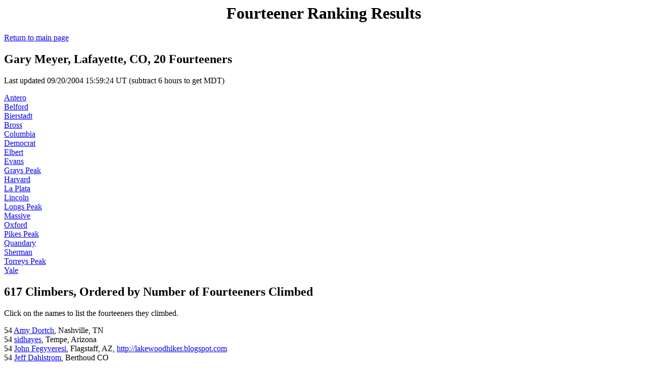

--- FILE ---
content_type: text/html
request_url: http://ice.he.net/cgi-bin/suid/~mmahoney/14er.pl?name=Gary+Meyer
body_size: 86005
content:
<html><head><title>Fourteener Rankings</title></head>
<body bgcolor=white>
<h1 align=center>Fourteener Ranking Results</h1>
<a href=http://ice.he.net/~mmahoney/14er/>Return to main page</a>
<p>
<h2>Gary Meyer, Lafayette, CO, 20 Fourteeners</h2>
<p>Last updated 09/20/2004 15:59:24 UT (subtract 6 hours to get MDT)<br>
<p>
<a href=http://ice.he.net/cgi-bin/suid/~mmahoney/14er.pl?mountain=Antero>Antero</a><br>
<a href=http://ice.he.net/cgi-bin/suid/~mmahoney/14er.pl?mountain=Belford>Belford</a><br>
<a href=http://ice.he.net/cgi-bin/suid/~mmahoney/14er.pl?mountain=Bierstadt>Bierstadt</a><br>
<a href=http://ice.he.net/cgi-bin/suid/~mmahoney/14er.pl?mountain=Bross>Bross</a><br>
<a href=http://ice.he.net/cgi-bin/suid/~mmahoney/14er.pl?mountain=Columbia>Columbia</a><br>
<a href=http://ice.he.net/cgi-bin/suid/~mmahoney/14er.pl?mountain=Democrat>Democrat</a><br>
<a href=http://ice.he.net/cgi-bin/suid/~mmahoney/14er.pl?mountain=Elbert>Elbert</a><br>
<a href=http://ice.he.net/cgi-bin/suid/~mmahoney/14er.pl?mountain=Evans>Evans</a><br>
<a href=http://ice.he.net/cgi-bin/suid/~mmahoney/14er.pl?mountain=Grays+Peak>Grays Peak</a><br>
<a href=http://ice.he.net/cgi-bin/suid/~mmahoney/14er.pl?mountain=Harvard>Harvard</a><br>
<a href=http://ice.he.net/cgi-bin/suid/~mmahoney/14er.pl?mountain=La+Plata>La Plata</a><br>
<a href=http://ice.he.net/cgi-bin/suid/~mmahoney/14er.pl?mountain=Lincoln>Lincoln</a><br>
<a href=http://ice.he.net/cgi-bin/suid/~mmahoney/14er.pl?mountain=Longs+Peak>Longs Peak</a><br>
<a href=http://ice.he.net/cgi-bin/suid/~mmahoney/14er.pl?mountain=Massive>Massive</a><br>
<a href=http://ice.he.net/cgi-bin/suid/~mmahoney/14er.pl?mountain=Oxford>Oxford</a><br>
<a href=http://ice.he.net/cgi-bin/suid/~mmahoney/14er.pl?mountain=Pikes+Peak>Pikes Peak</a><br>
<a href=http://ice.he.net/cgi-bin/suid/~mmahoney/14er.pl?mountain=Quandary>Quandary</a><br>
<a href=http://ice.he.net/cgi-bin/suid/~mmahoney/14er.pl?mountain=Sherman>Sherman</a><br>
<a href=http://ice.he.net/cgi-bin/suid/~mmahoney/14er.pl?mountain=Torreys+Peak>Torreys Peak</a><br>
<a href=http://ice.he.net/cgi-bin/suid/~mmahoney/14er.pl?mountain=Yale>Yale</a><br>
<h2>617 Climbers, Ordered by Number of Fourteeners Climbed</h2>
Click on the names to list the fourteeners they climbed.
<p>
54 <a href="http://ice.he.net/cgi-bin/suid/~mmahoney/14er.pl?name=Amy+Dortch">Amy Dortch</a>, Nashville, TN<br>
54 <a href="http://ice.he.net/cgi-bin/suid/~mmahoney/14er.pl?name=sidhayes">sidhayes</a>, Tempe, Arizona<br>
54 <a href="http://ice.he.net/cgi-bin/suid/~mmahoney/14er.pl?name=John+Fegyveresi">John Fegyveresi</a>, Flagstaff, AZ, <a href="http://lakewoodhiker.blogspot.com">http://lakewoodhiker.blogspot.com</a><br>
54 <a href="http://ice.he.net/cgi-bin/suid/~mmahoney/14er.pl?name=Jeff+Dahlstrom">Jeff Dahlstrom</a>, Berthoud CO<br>
54 <a href="http://ice.he.net/cgi-bin/suid/~mmahoney/14er.pl?name=Matt+Sherman">Matt Sherman</a>, Pueblo<br>
54 <a href="http://ice.he.net/cgi-bin/suid/~mmahoney/14er.pl?name=Ron+Eskoz">Ron Eskoz</a>, Castle Rock,CO<br>
54 <a href="http://ice.he.net/cgi-bin/suid/~mmahoney/14er.pl?name=Seymour+Eskoz">Seymour Eskoz</a>, Denver, Co<br>
54 <a href="http://ice.he.net/cgi-bin/suid/~mmahoney/14er.pl?name=John+Balciar">John Balciar</a>, Centennial, CO<br>
54 <a href="http://ice.he.net/cgi-bin/suid/~mmahoney/14er.pl?name=Ricky+Denesik">Ricky Denesik</a>, Telluride, CO<br>
54 <a href="http://ice.he.net/cgi-bin/suid/~mmahoney/14er.pl?name=bart+berger">bart berger</a>, denver<br>
54 <a href="http://ice.he.net/cgi-bin/suid/~mmahoney/14er.pl?name=Gilbert+Pineda">Gilbert Pineda</a>, Denver<br>
54 <a href="http://ice.he.net/cgi-bin/suid/~mmahoney/14er.pl?name=dave+ney">dave ney</a>, coal creek canyon<br>
54 <a href="http://ice.he.net/cgi-bin/suid/~mmahoney/14er.pl?name=Steve+Hoffmeyer">Steve Hoffmeyer</a>, Nederland, CO<br>
54 <a href="http://ice.he.net/cgi-bin/suid/~mmahoney/14er.pl?name=Ben+Lysdahl">Ben Lysdahl</a>, Vail<br>
54 <a href="http://ice.he.net/cgi-bin/suid/~mmahoney/14er.pl?name=grant+siders">grant siders</a>, Aurora, <a href="http://www.summitpost.com/mountains/user_link.pl?user_id=10860">http://www.summitpost.com/mountains/user_link.pl?user_id=10860</a><br>
54 <a href="http://ice.he.net/cgi-bin/suid/~mmahoney/14er.pl?name=Sam+Briggs">Sam Briggs</a>, Aspen, CO, <a href="http://www.summitpost.com/mountains/user_link.pl/user_id/751">http://www.summitpost.com/mountains/user_link.pl/user_id/751</a><br>
54 <a href="http://ice.he.net/cgi-bin/suid/~mmahoney/14er.pl?name=Stephen+Hunt">Stephen Hunt</a>, Parker, CO<br>
54 <a href="http://ice.he.net/cgi-bin/suid/~mmahoney/14er.pl?name=cosette+truscott">cosette truscott</a>, Breckenridge, Colorado<br>
54 <a href="http://ice.he.net/cgi-bin/suid/~mmahoney/14er.pl?name=Ron+Erwin">Ron Erwin</a>, Bastrop, Texas<br>
54 <a href="http://ice.he.net/cgi-bin/suid/~mmahoney/14er.pl?name=Carl+Mondragon">Carl Mondragon</a>, Pueblo Colorado, <a href="http://www.mondragonfineart.com">http://www.mondragonfineart.com</a><br>
54 <a href="http://ice.he.net/cgi-bin/suid/~mmahoney/14er.pl?name=Lee+Hendrick">Lee Hendrick</a>, Littleton, co<br>
54 <a href="http://ice.he.net/cgi-bin/suid/~mmahoney/14er.pl?name=Patricia+Eskoz">Patricia Eskoz</a>, Denver, CO<br>
54 <a href="http://ice.he.net/cgi-bin/suid/~mmahoney/14er.pl?name=Nelson+Brentlinger">Nelson Brentlinger</a>, Montrose, CO<br>
54 <a href="http://ice.he.net/cgi-bin/suid/~mmahoney/14er.pl?name=Abcan+Laroz">Abcan Laroz</a>, colorado springs<br>
54 <a href="http://ice.he.net/cgi-bin/suid/~mmahoney/14er.pl?name=ed">ed</a>, evergreen<br>
54 <a href="http://ice.he.net/cgi-bin/suid/~mmahoney/14er.pl?name=Rick+Witting">Rick Witting</a>, Aurora<br>
54 <a href="http://ice.he.net/cgi-bin/suid/~mmahoney/14er.pl?name=Ed+Hepworth">Ed Hepworth</a>, Albuquerque, NM<br>
54 <a href="http://ice.he.net/cgi-bin/suid/~mmahoney/14er.pl?name=Eddie+%22The+Yeti%22+Mize">Eddie "The Yeti" Mize</a>, Cheyenne WY<br>
54 <a href="http://ice.he.net/cgi-bin/suid/~mmahoney/14er.pl?name=Tom+Beckett">Tom Beckett</a>, Denver, CO<br>
54 <a href="http://ice.he.net/cgi-bin/suid/~mmahoney/14er.pl?name=Patrick+L.+Lilly">Patrick L. Lilly</a>, Greeley, CO, <a href="http://cftbqq.blogspot.com">http://cftbqq.blogspot.com</a><br>
54 <a href="http://ice.he.net/cgi-bin/suid/~mmahoney/14er.pl?name=Erin+Hamilton">Erin Hamilton</a>, Lakewood<br>
54 <a href="http://ice.he.net/cgi-bin/suid/~mmahoney/14er.pl?name=Petter+Bj%F8rstad">Petter Bj�rstad</a>, Bergen, Norway, <a href="http://www.ii.uib.no/~petter/mountains.html">http://www.ii.uib.no/~petter/mountains.html</a><br>
54 <a href="http://ice.he.net/cgi-bin/suid/~mmahoney/14er.pl?name=Mark+Rodrigo">Mark Rodrigo</a>, Denver<br>
54 <a href="http://ice.he.net/cgi-bin/suid/~mmahoney/14er.pl?name=Kenneth+Heil+%28age+79%29+Climbs+in+my+40s+%26+50s">Kenneth Heil (age 79) Climbs in my 40s & 50s</a>, Farmington, New Mexico<br>
54 <a href="http://ice.he.net/cgi-bin/suid/~mmahoney/14er.pl?name=Mike+Coady">Mike Coady</a>, Centennial, Colorado<br>
54 <a href="http://ice.he.net/cgi-bin/suid/~mmahoney/14er.pl?name=Randy+Winters">Randy Winters</a>, Draper UT<br>
54 <a href="http://ice.he.net/cgi-bin/suid/~mmahoney/14er.pl?name=Gary+Stearns">Gary Stearns</a>, Tampa, FL<br>
54 <a href="http://ice.he.net/cgi-bin/suid/~mmahoney/14er.pl?name=scott+reardanz">scott reardanz</a>, colorado springs, colorado<br>
54 <a href="http://ice.he.net/cgi-bin/suid/~mmahoney/14er.pl?name=Karla+Zoltay-Vecchiotti">Karla Zoltay-Vecchiotti</a>, Golden, CO<br>
54 <a href="http://ice.he.net/cgi-bin/suid/~mmahoney/14er.pl?name=Mark+Curtis">Mark Curtis</a>, Windsor<br>
54 <a href="http://ice.he.net/cgi-bin/suid/~mmahoney/14er.pl?name=Marcia+McCarroll">Marcia McCarroll</a>, Littleton, CO<br>
54 <a href="http://ice.he.net/cgi-bin/suid/~mmahoney/14er.pl?name=D.J.+Poyfair">D.J. Poyfair</a>, Englewood, CO<br>
54 <a href="http://ice.he.net/cgi-bin/suid/~mmahoney/14er.pl?name=Roger+Bloomfield">Roger Bloomfield</a>, Nathrop, co<br>
54 <a href="http://ice.he.net/cgi-bin/suid/~mmahoney/14er.pl?name=Brian+Kalet">Brian Kalet</a>, Fort Collins, CO, <a href="https://sites.google.com/site/kaletbrian/">https://sites.google.com/site/kaletbrian/</a><br>
54 <a href="http://ice.he.net/cgi-bin/suid/~mmahoney/14er.pl?name=Ben+Conners">Ben Conners</a>, Westminster, CO, <a href="http://benconners.wordpress.com/">http://benconners.wordpress.com/</a><br>
54 <a href="http://ice.he.net/cgi-bin/suid/~mmahoney/14er.pl?name=JARRED+CARR">JARRED CARR</a>, Windsor, CO<br>
54 <a href="http://ice.he.net/cgi-bin/suid/~mmahoney/14er.pl?name=Vincent+Vecchiotti">Vincent Vecchiotti</a>, Golden, CO<br>
54 <a href="http://ice.he.net/cgi-bin/suid/~mmahoney/14er.pl?name=Jon+Kedrowski">Jon Kedrowski</a>, Vail, Colorado<br>
54 <a href="http://ice.he.net/cgi-bin/suid/~mmahoney/14er.pl?name=Erin+Burr">Erin Burr</a>, Broomfield, CO, <a href="http://www.ryananderin.org">http://www.ryananderin.org</a><br>
54 <a href="http://ice.he.net/cgi-bin/suid/~mmahoney/14er.pl?name=Marc+Carey">Marc Carey</a>, Denver, CO<br>
54 <a href="http://ice.he.net/cgi-bin/suid/~mmahoney/14er.pl?name=Jim+Longmire">Jim Longmire</a>, Bailey,  CO<br>
54 <a href="http://ice.he.net/cgi-bin/suid/~mmahoney/14er.pl?name=Jeremiah+Couch">Jeremiah Couch</a>, Morgan County, Ohio<br>
54 <a href="http://ice.he.net/cgi-bin/suid/~mmahoney/14er.pl?name=Steven+Fahnenstiel+Ryan">Steven Fahnenstiel Ryan</a>, Hilo, HI<br>
54 <a href="http://ice.he.net/cgi-bin/suid/~mmahoney/14er.pl?name=Kevin+Donovan">Kevin Donovan</a>, Arvada, Colorado, <a href="http://www.kevindonovan.com">http://www.kevindonovan.com</a><br>
54 <a href="http://ice.he.net/cgi-bin/suid/~mmahoney/14er.pl?name=Forrest+Thorniley">Forrest Thorniley</a>, Denver, Co., <a href="http://www.forrestclimbs.com">http://www.forrestclimbs.com</a><br>
54 <a href="http://ice.he.net/cgi-bin/suid/~mmahoney/14er.pl?name=Terry+Mathews">Terry Mathews</a>, Colorado Springs, CO, <a href="http://tlmathews.com/blog">http://tlmathews.com/blog</a><br>
54 <a href="http://ice.he.net/cgi-bin/suid/~mmahoney/14er.pl?name=Dave+Kennison">Dave Kennison</a>, Erie<br>
54 <a href="http://ice.he.net/cgi-bin/suid/~mmahoney/14er.pl?name=Major+King">Major King</a>, Fort Collins, CO, <a href="http://www.youtube.com/user/iclimb14ers">http://www.youtube.com/user/iclimb14ers</a><br>
54 <a href="http://ice.he.net/cgi-bin/suid/~mmahoney/14er.pl?name=Ryan+Schilling">Ryan Schilling</a>, Broomfield, CO, <a href="http://www.ryananderin.org">http://www.ryananderin.org</a><br>
54 <a href="http://ice.he.net/cgi-bin/suid/~mmahoney/14er.pl?name=Ian+MacDonald">Ian MacDonald</a>, Littleton, CO, <a href="http://www.14ers.com/phpBB3/memberlist.php?mode=viewprofile&u=4722">http://www.14ers.com/phpBB3/memberlist.php?mode=viewprofile&u=4722</a><br>
54 <a href="http://ice.he.net/cgi-bin/suid/~mmahoney/14er.pl?name=Joseph+Lavelle">Joseph Lavelle</a>, <br>
54 <a href="http://ice.he.net/cgi-bin/suid/~mmahoney/14er.pl?name=Jason+Halladay">Jason Halladay</a>, Los Alamos, NM, <a href="http://www.imagestation.com/members/halladay">http://www.imagestation.com/members/halladay</a><br>
54 <a href="http://ice.he.net/cgi-bin/suid/~mmahoney/14er.pl?name=Kiefer+Thomas">Kiefer Thomas</a>, Telluride, <a href="https://www.summitpost.org/users/kiefer/30013">https://www.summitpost.org/users/kiefer/30013</a><br>
54 <a href="http://ice.he.net/cgi-bin/suid/~mmahoney/14er.pl?name=Trisha+Conlon">Trisha Conlon</a>, Greeley, CO<br>
54 <a href="http://ice.he.net/cgi-bin/suid/~mmahoney/14er.pl?name=Timothy+Kaye">Timothy Kaye</a>, Denver<br>
54 <a href="http://ice.he.net/cgi-bin/suid/~mmahoney/14er.pl?name=Joshua+Friesema">Joshua Friesema</a>, Divide, CO, <a href="http://www.friesema.net">http://www.friesema.net</a><br>
54 <a href="http://ice.he.net/cgi-bin/suid/~mmahoney/14er.pl?name=Ralph+Shinn">Ralph Shinn</a>, Fort Collins co<br>
54 <a href="http://ice.he.net/cgi-bin/suid/~mmahoney/14er.pl?name=Phil+Valdez">Phil Valdez</a>, Black Forest, CO<br>
54 <a href="http://ice.he.net/cgi-bin/suid/~mmahoney/14er.pl?name=Steve+Bremner">Steve Bremner</a>, Colorado Springs, <a href="http://cloud.prohosting.com/mtnclmbr">http://cloud.prohosting.com/mtnclmbr</a><br>
54 <a href="http://ice.he.net/cgi-bin/suid/~mmahoney/14er.pl?name=Karl+Theis">Karl Theis</a>, Littleton<br>
54 <a href="http://ice.he.net/cgi-bin/suid/~mmahoney/14er.pl?name=Ron+Pippin">Ron Pippin</a>, Wheaton, IL<br>
54 <a href="http://ice.he.net/cgi-bin/suid/~mmahoney/14er.pl?name=James+Wilson">James Wilson</a>, Kansas City<br>
54 <a href="http://ice.he.net/cgi-bin/suid/~mmahoney/14er.pl?name=Jordan+White">Jordan White</a>, Basalt<br>
54 <a href="http://ice.he.net/cgi-bin/suid/~mmahoney/14er.pl?name=Jacob+Beck">Jacob Beck</a>, Sandefjord, Norway<br>
54 <a href="http://ice.he.net/cgi-bin/suid/~mmahoney/14er.pl?name=Brian+Schultz">Brian Schultz</a>, Minneapolis MN, <a href="http://ourworld.cs.com/Schulbr354">http://ourworld.cs.com/Schulbr354</a><br>
54 <a href="http://ice.he.net/cgi-bin/suid/~mmahoney/14er.pl?name=DaveC">DaveC</a>, Aurora, CO<br>
53 <a href="http://ice.he.net/cgi-bin/suid/~mmahoney/14er.pl?name=Matt+Mahoney">Matt Mahoney</a>, Melbourne FL, <a href="http://www.mattmahoney.net/">http://www.mattmahoney.net/</a><br>
53 <a href="http://ice.he.net/cgi-bin/suid/~mmahoney/14er.pl?name=Louis+Farrkhan">Louis Farrkhan</a>, Detroit, Chicano<br>
53 <a href="http://ice.he.net/cgi-bin/suid/~mmahoney/14er.pl?name=Padraic+Foose+McCracken">Padraic Foose McCracken</a>, Longwood, FLA<br>
53 <a href="http://ice.he.net/cgi-bin/suid/~mmahoney/14er.pl?name=Tyler+King">Tyler King</a>, Colorado Springs<br>
52 <a href="http://ice.he.net/cgi-bin/suid/~mmahoney/14er.pl?name=Andy+Weilert">Andy Weilert</a>, Fort Collins<br>
52 <a href="http://ice.he.net/cgi-bin/suid/~mmahoney/14er.pl?name=Liba+Hardekopf">Liba Hardekopf</a>, Montrose, <a href="http://www.summitpost.org/user_page.php">http://www.summitpost.org/user_page.php</a><br>
52 <a href="http://ice.he.net/cgi-bin/suid/~mmahoney/14er.pl?name=Josh+Friesema">Josh Friesema</a>, Woodland Park, CO, <a href="http://www.hikingintherockies.com">http://www.hikingintherockies.com</a><br>
51 <a href="http://ice.he.net/cgi-bin/suid/~mmahoney/14er.pl?name=Shane">Shane</a>, Evansville<br>
51 <a href="http://ice.he.net/cgi-bin/suid/~mmahoney/14er.pl?name=Michael+J+Bellamy">Michael J Bellamy</a>, Denver, CO.<br>
51 <a href="http://ice.he.net/cgi-bin/suid/~mmahoney/14er.pl?name=Hans">Hans</a>, Landwehrhagen Germany<br>
51 <a href="http://ice.he.net/cgi-bin/suid/~mmahoney/14er.pl?name=Kevin+Shilling">Kevin Shilling</a>, Salt Lake City<br>
51 <a href="http://ice.he.net/cgi-bin/suid/~mmahoney/14er.pl?name=David+Oliver">David Oliver</a>, Longmont, CO<br>
50 <a href="http://ice.he.net/cgi-bin/suid/~mmahoney/14er.pl?name=Ellen+Ritt">Ellen Ritt</a>, , <a href="http://www.summitpost.com/mountains/user_link.pl?user_id=2259">http://www.summitpost.com/mountains/user_link.pl?user_id=2259</a><br>
50 <a href="http://ice.he.net/cgi-bin/suid/~mmahoney/14er.pl?name=John+Barksdale%2C+III">John Barksdale, III</a>, Castle Rock, CO<br>
50 <a href="http://ice.he.net/cgi-bin/suid/~mmahoney/14er.pl?name=Johnny+Begaye">Johnny Begaye</a>, Highlands Ranch<br>
50 <a href="http://ice.he.net/cgi-bin/suid/~mmahoney/14er.pl?name=Dan+M">Dan M</a>, Boulder, CO, <a href="http://www.geocities.com/slabmonger/DansBasecamp.html">http://www.geocities.com/slabmonger/DansBasecamp.html</a><br>
49 <a href="http://ice.he.net/cgi-bin/suid/~mmahoney/14er.pl?name=Jeff+Valliere">Jeff Valliere</a>, Broomfield, Co<br>
49 <a href="http://ice.he.net/cgi-bin/suid/~mmahoney/14er.pl?name=John+Maki">John Maki</a>, Critchell, CO, <a href="http://dim.com/~dsimpson/mountain">http://dim.com/~dsimpson/mountain</a><br>
49 <a href="http://ice.he.net/cgi-bin/suid/~mmahoney/14er.pl?name=William+Everheart">William Everheart</a>, Dallas, Texas<br>
48 <a href="http://ice.he.net/cgi-bin/suid/~mmahoney/14er.pl?name=Matt+Van+Wieren">Matt Van Wieren</a>, Holland, MI<br>
48 <a href="http://ice.he.net/cgi-bin/suid/~mmahoney/14er.pl?name=dave+philipps">dave philipps</a>, colorado springs<br>
48 <a href="http://ice.he.net/cgi-bin/suid/~mmahoney/14er.pl?name=Stephen+Timm">Stephen Timm</a>, Highlands Ranch<br>
47 <a href="http://ice.he.net/cgi-bin/suid/~mmahoney/14er.pl?name=Jeff+Hanlin">Jeff Hanlin</a>, Parker<br>
47 <a href="http://ice.he.net/cgi-bin/suid/~mmahoney/14er.pl?name=Mick+Paskiewicz">Mick Paskiewicz</a>, Vail, CO<br>
46 <a href="http://ice.he.net/cgi-bin/suid/~mmahoney/14er.pl?name=Aaron+Johnson">Aaron Johnson</a>, Lakewood, Colorado, <a href="http://www.summitpost.com/mountains/user_link.pl?user_id=2043">http://www.summitpost.com/mountains/user_link.pl?user_id=2043</a><br>
46 <a href="http://ice.he.net/cgi-bin/suid/~mmahoney/14er.pl?name=Pete+Spatt">Pete Spatt</a>, Littleton, <a href="http://djkp@aol.com">http://djkp@aol.com</a><br>
46 <a href="http://ice.he.net/cgi-bin/suid/~mmahoney/14er.pl?name=Chip+Tuthill">Chip Tuthill</a>, Mancos, Colorado<br>
46 <a href="http://ice.he.net/cgi-bin/suid/~mmahoney/14er.pl?name=David+Bokel">David Bokel</a>, Salida, CO<br>
46 <a href="http://ice.he.net/cgi-bin/suid/~mmahoney/14er.pl?name=Marty+Farrand">Marty Farrand</a>, Highlands Ranch, Colorado<br>
45 <a href="http://ice.he.net/cgi-bin/suid/~mmahoney/14er.pl?name=Jim+Thompson">Jim Thompson</a>, Rosharon, TX<br>
45 <a href="http://ice.he.net/cgi-bin/suid/~mmahoney/14er.pl?name=Mike+Hobbins">Mike Hobbins</a>, Fort Collins, <a href="http://www.engr.colostate.edu/~mhobbins/Index.htm">http://www.engr.colostate.edu/~mhobbins/Index.htm</a><br>
44 <a href="http://ice.he.net/cgi-bin/suid/~mmahoney/14er.pl?name=Danielle+Donelson">Danielle Donelson</a>, Colorado Springs<br>
44 <a href="http://ice.he.net/cgi-bin/suid/~mmahoney/14er.pl?name=Sue+Morris">Sue Morris</a>, Elizabeth Co.80107<br>
43 <a href="http://ice.he.net/cgi-bin/suid/~mmahoney/14er.pl?name=Joel+Wyngarden">Joel Wyngarden</a>, LAKEWOOD<br>
42 <a href="http://ice.he.net/cgi-bin/suid/~mmahoney/14er.pl?name=Dave+Bokel">Dave Bokel</a>, Salida,CO<br>
42 <a href="http://ice.he.net/cgi-bin/suid/~mmahoney/14er.pl?name=Russell+Harding">Russell Harding</a>, Boulder, <a href="http://www.cunap.com/~hardingr">http://www.cunap.com/~hardingr</a><br>
42 <a href="http://ice.he.net/cgi-bin/suid/~mmahoney/14er.pl?name=Lori+Prater">Lori Prater</a>, Superior, CO<br>
42 <a href="http://ice.he.net/cgi-bin/suid/~mmahoney/14er.pl?name=Angi+Harding">Angi Harding</a>, Boulder, CO<br>
40 <a href="http://ice.he.net/cgi-bin/suid/~mmahoney/14er.pl?name=Roberta+Arden">Roberta Arden</a>, Twisp, WA<br>
39 <a href="http://ice.he.net/cgi-bin/suid/~mmahoney/14er.pl?name=Rob+Runkle">Rob Runkle</a>, Cincinnati, Ohio, <a href="http://www.geocities.com/rob_runkle/Colorado14ers/Colorado_14ers.html">http://www.geocities.com/rob_runkle/Colorado14ers/Colorado_14ers.html</a><br>
39 <a href="http://ice.he.net/cgi-bin/suid/~mmahoney/14er.pl?name=John+Soderberg">John Soderberg</a>, Colorado Springs<br>
39 <a href="http://ice.he.net/cgi-bin/suid/~mmahoney/14er.pl?name=Chrissie+Graham">Chrissie Graham</a>, Tempe AZ, <a href="http://psych.la.asu.edu/research/ccenter/cgraham.html">http://psych.la.asu.edu/research/ccenter/cgraham.html</a><br>
38 <a href="http://ice.he.net/cgi-bin/suid/~mmahoney/14er.pl?name=Todd+Christensen">Todd Christensen</a>, Littleton, CO<br>
38 <a href="http://ice.he.net/cgi-bin/suid/~mmahoney/14er.pl?name=Paul+Lowrey">Paul Lowrey</a>, Fayetteville, AR<br>
37 <a href="http://ice.he.net/cgi-bin/suid/~mmahoney/14er.pl?name=M.A.+Etchebarne">M.A. Etchebarne</a>, Modesto, CA<br>
36 <a href="http://ice.he.net/cgi-bin/suid/~mmahoney/14er.pl?name=Brad+Snider">Brad Snider</a>, Chambersburg, PA, <a href="http://dailyvillain.com/hikes/main.htm">http://dailyvillain.com/hikes/main.htm</a><br>
36 <a href="http://ice.he.net/cgi-bin/suid/~mmahoney/14er.pl?name=Chris">Chris</a>, Denver<br>
36 <a href="http://ice.he.net/cgi-bin/suid/~mmahoney/14er.pl?name=Scott+Farish">Scott Farish</a>, Denver, CO<br>
36 <a href="http://ice.he.net/cgi-bin/suid/~mmahoney/14er.pl?name=Noah">Noah</a>, NY, <a href="http://www.wecreativ3.com/video-production/">http://www.wecreativ3.com/video-production/</a><br>
35 <a href="http://ice.he.net/cgi-bin/suid/~mmahoney/14er.pl?name=Rick+Theis">Rick Theis</a>, Littleton<br>
35 <a href="http://ice.he.net/cgi-bin/suid/~mmahoney/14er.pl?name=W.+Flick">W. Flick</a>, Grand Junction<br>
34 <a href="http://ice.he.net/cgi-bin/suid/~mmahoney/14er.pl?name=Barry+Raven">Barry Raven</a>, Dallas, TX<br>
34 <a href="http://ice.he.net/cgi-bin/suid/~mmahoney/14er.pl?name=John+Coover">John Coover</a>, Madison, Wisconsin<br>
34 <a href="http://ice.he.net/cgi-bin/suid/~mmahoney/14er.pl?name=Blake+P.+Wood">Blake P. Wood</a>, Los Alamos, NM, <a href="http://microserf.lanl.gov/bpw/bpwplan.html">http://microserf.lanl.gov/bpw/bpwplan.html</a><br>
34 <a href="http://ice.he.net/cgi-bin/suid/~mmahoney/14er.pl?name=Dennice+Soderberg">Dennice Soderberg</a>, Colorado Springs<br>
34 <a href="http://ice.he.net/cgi-bin/suid/~mmahoney/14er.pl?name=David+and+Johanna+Caley">David and Johanna Caley</a>, Tucson, Arizona<br>
34 <a href="http://ice.he.net/cgi-bin/suid/~mmahoney/14er.pl?name=Gordon+Meredith">Gordon Meredith</a>, Denton, TX<br>
34 <a href="http://ice.he.net/cgi-bin/suid/~mmahoney/14er.pl?name=Glyn+Llewellyn">Glyn Llewellyn</a>, Aurora<br>
33 <a href="http://ice.he.net/cgi-bin/suid/~mmahoney/14er.pl?name=Tom+Bird">Tom Bird</a>, Santa Teresa, NM<br>
33 <a href="http://ice.he.net/cgi-bin/suid/~mmahoney/14er.pl?name=Michael+P+Collins">Michael P Collins</a>, Lakewood, CO<br>
33 <a href="http://ice.he.net/cgi-bin/suid/~mmahoney/14er.pl?name=David+Caley">David Caley</a>, Tucson, AZ<br>
33 <a href="http://ice.he.net/cgi-bin/suid/~mmahoney/14er.pl?name=Richard+Wieland">Richard Wieland</a>, Wichita, KS<br>
33 <a href="http://ice.he.net/cgi-bin/suid/~mmahoney/14er.pl?name=Shawn+Rooker">Shawn Rooker</a>, Wichita, KS<br>
33 <a href="http://ice.he.net/cgi-bin/suid/~mmahoney/14er.pl?name=Mark+Gray">Mark Gray</a>, Cherokee Village, AR<br>
32 <a href="http://ice.he.net/cgi-bin/suid/~mmahoney/14er.pl?name=BJ+Bjorklund">BJ Bjorklund</a>, Frisco, TX and Colorado Springs, CO, <a href="http://www.summitpost.org/mountains/user_link.pl?user_id=15">http://www.summitpost.org/mountains/user_link.pl?user_id=15</a><br>
32 <a href="http://ice.he.net/cgi-bin/suid/~mmahoney/14er.pl?name=Tracy+Roach">Tracy Roach</a>, Littleton, CO, <a href="http://www.summitpost.org/user_page.php?user_id=22069">http://www.summitpost.org/user_page.php?user_id=22069</a><br>
32 <a href="http://ice.he.net/cgi-bin/suid/~mmahoney/14er.pl?name=Steve+Van+Beek">Steve Van Beek</a>, Vail, CO<br>
31 <a href="http://ice.he.net/cgi-bin/suid/~mmahoney/14er.pl?name=Don+Lawler%2C+Jr.">Don Lawler, Jr.</a>, Eureka Springs, AR.<br>
31 <a href="http://ice.he.net/cgi-bin/suid/~mmahoney/14er.pl?name=Dave+Alex">Dave Alex</a>, Fort Collins, CO<br>
31 <a href="http://ice.he.net/cgi-bin/suid/~mmahoney/14er.pl?name=Greg+Smith">Greg Smith</a>, Denver<br>
30 <a href="http://ice.he.net/cgi-bin/suid/~mmahoney/14er.pl?name=Carlo+Rodriguez">Carlo Rodriguez</a>, Littleton, CO<br>
30 <a href="http://ice.he.net/cgi-bin/suid/~mmahoney/14er.pl?name=Jarod+Martin">Jarod Martin</a>, Denver<br>
30 <a href="http://ice.he.net/cgi-bin/suid/~mmahoney/14er.pl?name=Dale+Woods">Dale Woods</a>, Firestone<br>
29 <a href="http://ice.he.net/cgi-bin/suid/~mmahoney/14er.pl?name=Dwight+Sunwall">Dwight Sunwall</a>, Castle Rock, CO<br>
29 <a href="http://ice.he.net/cgi-bin/suid/~mmahoney/14er.pl?name=Dirk+Summers">Dirk Summers</a>, Oakland, CA, <a href="http://www.summitpost.com/mountains/user_link.pl?user_id=583">http://www.summitpost.com/mountains/user_link.pl?user_id=583</a><br>
29 <a href="http://ice.he.net/cgi-bin/suid/~mmahoney/14er.pl?name=Ryan+Radway">Ryan Radway</a>, Steamboat Springs<br>
29 <a href="http://ice.he.net/cgi-bin/suid/~mmahoney/14er.pl?name=bob+combs">bob combs</a>, Warren, Ohio<br>
29 <a href="http://ice.he.net/cgi-bin/suid/~mmahoney/14er.pl?name=Steve+Hunter">Steve Hunter</a>, Breckenridge, CO, <a href="http://www.ultrafs.com">http://www.ultrafs.com</a><br>
29 <a href="http://ice.he.net/cgi-bin/suid/~mmahoney/14er.pl?name=Michael+Tilden">Michael Tilden</a>, Lovettsville, VA<br>
29 <a href="http://ice.he.net/cgi-bin/suid/~mmahoney/14er.pl?name=henry+kiel">henry kiel</a>, crown point, in.<br>
29 <a href="http://ice.he.net/cgi-bin/suid/~mmahoney/14er.pl?name=Brian+Berwick">Brian Berwick</a>, Littleton, CO<br>
28 <a href="http://ice.he.net/cgi-bin/suid/~mmahoney/14er.pl?name=Padraic+McCracken">Padraic McCracken</a>, Crawford, Colorado<br>
28 <a href="http://ice.he.net/cgi-bin/suid/~mmahoney/14er.pl?name=Mark+Rood">Mark Rood</a>, Leadville Colorado<br>
28 <a href="http://ice.he.net/cgi-bin/suid/~mmahoney/14er.pl?name=Nathan+Krehbiel">Nathan Krehbiel</a>, Erie<br>
27 <a href="http://ice.he.net/cgi-bin/suid/~mmahoney/14er.pl?name=Chris+Wetherill">Chris Wetherill</a>, Colorado Springs, <a href="http://Mtns.MartianBachelor.com">http://Mtns.MartianBachelor.com</a><br>
26 <a href="http://ice.he.net/cgi-bin/suid/~mmahoney/14er.pl?name=Gary+Duncan">Gary Duncan</a>, Colleyville, TX<br>
26 <a href="http://ice.he.net/cgi-bin/suid/~mmahoney/14er.pl?name=Henry+Mentz%2C+MD">Henry Mentz, MD</a>, Houston, Texas<br>
26 <a href="http://ice.he.net/cgi-bin/suid/~mmahoney/14er.pl?name=Rex">Rex</a>, Boulder, <a href="http://www.geocities.com/boarder_man_99/rex.html">http://www.geocities.com/boarder_man_99/rex.html</a><br>
26 <a href="http://ice.he.net/cgi-bin/suid/~mmahoney/14er.pl?name=Josh+Lorton">Josh Lorton</a>, Winter Park<br>
26 <a href="http://ice.he.net/cgi-bin/suid/~mmahoney/14er.pl?name=Chiman%2CChen">Chiman,Chen</a>, Taiwan,ROC., <a href="http://tw.myblog.yahoo.com/edjimy">http://tw.myblog.yahoo.com/edjimy</a><br>
25 <a href="http://ice.he.net/cgi-bin/suid/~mmahoney/14er.pl?name=Adam+Beccue">Adam Beccue</a>, Colorado Springs, CO<br>
25 <a href="http://ice.he.net/cgi-bin/suid/~mmahoney/14er.pl?name=Robert+LeClair">Robert LeClair</a>, Broomfield<br>
25 <a href="http://ice.he.net/cgi-bin/suid/~mmahoney/14er.pl?name=Russell+Adkison">Russell Adkison</a>, Colorado Springs, <a href="http://russelladkison.blogspot.com/">http://russelladkison.blogspot.com/</a><br>
25 <a href="http://ice.he.net/cgi-bin/suid/~mmahoney/14er.pl?name=Kenan+Bisic">Kenan Bisic</a>, Westminster, CO<br>
25 <a href="http://ice.he.net/cgi-bin/suid/~mmahoney/14er.pl?name=Steve+Siguaw">Steve Siguaw</a>, Pine, CO<br>
25 <a href="http://ice.he.net/cgi-bin/suid/~mmahoney/14er.pl?name=Greg+Schultz">Greg Schultz</a>, Boulder<br>
25 <a href="http://ice.he.net/cgi-bin/suid/~mmahoney/14er.pl?name=Anthony+DeAngelis">Anthony DeAngelis</a>, <br>
25 <a href="http://ice.he.net/cgi-bin/suid/~mmahoney/14er.pl?name=Troy+Buyce">Troy Buyce</a>, Snowmass Village, CO<br>
25 <a href="http://ice.he.net/cgi-bin/suid/~mmahoney/14er.pl?name=steve+nicholls">steve nicholls</a>, Wheat Ridge<br>
24 <a href="http://ice.he.net/cgi-bin/suid/~mmahoney/14er.pl?name=Elenya">Elenya</a>, Fort Collins<br>
24 <a href="http://ice.he.net/cgi-bin/suid/~mmahoney/14er.pl?name=Stacy+Walker">Stacy Walker</a>, Houston, TX<br>
24 <a href="http://ice.he.net/cgi-bin/suid/~mmahoney/14er.pl?name=dp">dp</a>, <br>
24 <a href="http://ice.he.net/cgi-bin/suid/~mmahoney/14er.pl?name=Senad+Rizvanovic">Senad Rizvanovic</a>, Denver<br>
24 <a href="http://ice.he.net/cgi-bin/suid/~mmahoney/14er.pl?name=Matt+Esser">Matt Esser</a>, Boulder, CO, <a href="http://toid.net">http://toid.net</a><br>
24 <a href="http://ice.he.net/cgi-bin/suid/~mmahoney/14er.pl?name=Raymond+Johnson">Raymond Johnson</a>, Fairplay, CO, <a href="http://downclimb.com">http://downclimb.com</a><br>
23 <a href="http://ice.he.net/cgi-bin/suid/~mmahoney/14er.pl?name=Alex+Derr">Alex Derr</a>, Golden, CO<br>
23 <a href="http://ice.he.net/cgi-bin/suid/~mmahoney/14er.pl?name=Gayle+Hoffmeister">Gayle Hoffmeister</a>, Eagle River, Alaska<br>
23 <a href="http://ice.he.net/cgi-bin/suid/~mmahoney/14er.pl?name=RyanB">RyanB</a>, Westminster, CO<br>
23 <a href="http://ice.he.net/cgi-bin/suid/~mmahoney/14er.pl?name=John+Odle">John Odle</a>, Boise Id<br>
23 <a href="http://ice.he.net/cgi-bin/suid/~mmahoney/14er.pl?name=Bryan+Ward">Bryan Ward</a>, Channahon, IL<br>
23 <a href="http://ice.he.net/cgi-bin/suid/~mmahoney/14er.pl?name=Willis+Lambertson">Willis Lambertson</a>, Boulder, CO<br>
22 <a href="http://ice.he.net/cgi-bin/suid/~mmahoney/14er.pl?name=Mike+Madden">Mike Madden</a>, San Antonio, TX<br>
22 <a href="http://ice.he.net/cgi-bin/suid/~mmahoney/14er.pl?name=Mike+Bare">Mike Bare</a>, Longmont, CO<br>
22 <a href="http://ice.he.net/cgi-bin/suid/~mmahoney/14er.pl?name=J+McCamey">J McCamey</a>, Northern KY<br>
22 <a href="http://ice.he.net/cgi-bin/suid/~mmahoney/14er.pl?name=Kol+Gossett">Kol Gossett</a>, Aurora, Co<br>
22 <a href="http://ice.he.net/cgi-bin/suid/~mmahoney/14er.pl?name=Dustin+Gaffke">Dustin Gaffke</a>, Vadnais Hgts., MN, <a href="http://www.fourteeners.bravepages.com">http://www.fourteeners.bravepages.com</a><br>
22 <a href="http://ice.he.net/cgi-bin/suid/~mmahoney/14er.pl?name=Bob+Bolton">Bob Bolton</a>, Vancouver, WA, <a href="http://rfbolton.googlepages.com">http://rfbolton.googlepages.com</a><br>
22 <a href="http://ice.he.net/cgi-bin/suid/~mmahoney/14er.pl?name=Kane+engekbert">Kane engekbert</a>, Littleton<br>
22 <a href="http://ice.he.net/cgi-bin/suid/~mmahoney/14er.pl?name=dan+purrington">dan purrington</a>, new orleans<br>
22 <a href="http://ice.he.net/cgi-bin/suid/~mmahoney/14er.pl?name=Glenn+A+Thompson">Glenn A Thompson</a>, Westminster<br>
22 <a href="http://ice.he.net/cgi-bin/suid/~mmahoney/14er.pl?name=Eric+Robinson">Eric Robinson</a>, Pinole, CA<br>
22 <a href="http://ice.he.net/cgi-bin/suid/~mmahoney/14er.pl?name=John+Ford">John Ford</a>, Arvada<br>
21 <a href="http://ice.he.net/cgi-bin/suid/~mmahoney/14er.pl?name=Joe+Forrester">Joe Forrester</a>, Centennial<br>
21 <a href="http://ice.he.net/cgi-bin/suid/~mmahoney/14er.pl?name=Jon+Frohlich">Jon Frohlich</a>, Lakewood, CO, <a href="http://www.quasirandom.net/gallery/view_album.php?set_albumName=hikes">http://www.quasirandom.net/gallery/view_album.php?set_albumName=hikes</a><br>
21 <a href="http://ice.he.net/cgi-bin/suid/~mmahoney/14er.pl?name=Dustin+Hubbard">Dustin Hubbard</a>, Littleton, CO<br>
21 <a href="http://ice.he.net/cgi-bin/suid/~mmahoney/14er.pl?name=Tim+Erickson">Tim Erickson</a>, Littleton, CO<br>
20 <a href="http://ice.he.net/cgi-bin/suid/~mmahoney/14er.pl?name=Michael+Bare">Michael Bare</a>, <br>
20 <a href="http://ice.he.net/cgi-bin/suid/~mmahoney/14er.pl?name=Chris+ORmsby">Chris ORmsby</a>, Frederick, CO<br>
20 <a href="http://ice.he.net/cgi-bin/suid/~mmahoney/14er.pl?name=Ethan+Gottschalk">Ethan Gottschalk</a>, Longmont, CO<br>
20 <a href="http://ice.he.net/cgi-bin/suid/~mmahoney/14er.pl?name=Gary+Meyer">Gary Meyer</a>, Lafayette, CO<br>
20 <a href="http://ice.he.net/cgi-bin/suid/~mmahoney/14er.pl?name=Shawn+D.+Keil">Shawn D. Keil</a>, Wheat Ridge<br>
20 <a href="http://ice.he.net/cgi-bin/suid/~mmahoney/14er.pl?name=Marc+Hoffmeister">Marc Hoffmeister</a>, Eagle River, Alaska<br>
20 <a href="http://ice.he.net/cgi-bin/suid/~mmahoney/14er.pl?name=Jim+Gaffke">Jim Gaffke</a>, Vadnais Heights, MN<br>
20 <a href="http://ice.he.net/cgi-bin/suid/~mmahoney/14er.pl?name=Todd+Burgess">Todd Burgess</a>, Golden, CO<br>
20 <a href="http://ice.he.net/cgi-bin/suid/~mmahoney/14er.pl?name=Brad+Fouts">Brad Fouts</a>, Highlands Ranch<br>
20 <a href="http://ice.he.net/cgi-bin/suid/~mmahoney/14er.pl?name=Rence+Seyb">Rence Seyb</a>, Colorado Springs<br>
19 <a href="http://ice.he.net/cgi-bin/suid/~mmahoney/14er.pl?name=Thomas+Gleason">Thomas Gleason</a>, Colorado Springs<br>
19 <a href="http://ice.he.net/cgi-bin/suid/~mmahoney/14er.pl?name=Gary+Johnston">Gary Johnston</a>, Boulder<br>
19 <a href="http://ice.he.net/cgi-bin/suid/~mmahoney/14er.pl?name=Kane+Engelbert">Kane Engelbert</a>, Littleton<br>
18 <a href="http://ice.he.net/cgi-bin/suid/~mmahoney/14er.pl?name=Mike+Sullivan">Mike Sullivan</a>, Crestone, CO<br>
18 <a href="http://ice.he.net/cgi-bin/suid/~mmahoney/14er.pl?name=George+L.+Krisztian">George L. Krisztian</a>, Leslie Michigan (gkriz1@aol.com)<br>
18 <a href="http://ice.he.net/cgi-bin/suid/~mmahoney/14er.pl?name=Charles+Doersch">Charles Doersch</a>, Boulder<br>
17 <a href="http://ice.he.net/cgi-bin/suid/~mmahoney/14er.pl?name=Jack+Hibbard">Jack Hibbard</a>, Longwood, Florida<br>
17 <a href="http://ice.he.net/cgi-bin/suid/~mmahoney/14er.pl?name=Tim+McGinley">Tim McGinley</a>, Las Vegas<br>
17 <a href="http://ice.he.net/cgi-bin/suid/~mmahoney/14er.pl?name=Chris+Anthony">Chris Anthony</a>, Vail, <a href="http://www.chrisanthony.com">http://www.chrisanthony.com</a><br>
17 <a href="http://ice.he.net/cgi-bin/suid/~mmahoney/14er.pl?name=Dan+Miller">Dan Miller</a>, Monument, CO<br>
17 <a href="http://ice.he.net/cgi-bin/suid/~mmahoney/14er.pl?name=Lynda+Wallin">Lynda Wallin</a>, Cimarron, Co.<br>
17 <a href="http://ice.he.net/cgi-bin/suid/~mmahoney/14er.pl?name=Patrick+Vall">Patrick Vall</a>, Colorado Springs, CO<br>
17 <a href="http://ice.he.net/cgi-bin/suid/~mmahoney/14er.pl?name=Theodore+T++Farrell">Theodore T  Farrell</a>, Littleton<br>
16 <a href="http://ice.he.net/cgi-bin/suid/~mmahoney/14er.pl?name=casey">casey</a>, <br>
16 <a href="http://ice.he.net/cgi-bin/suid/~mmahoney/14er.pl?name=Gordon+Eaton">Gordon Eaton</a>, Highlands Ranch<br>
16 <a href="http://ice.he.net/cgi-bin/suid/~mmahoney/14er.pl?name=Andy+D.">Andy D.</a>, Fort Collins<br>
16 <a href="http://ice.he.net/cgi-bin/suid/~mmahoney/14er.pl?name=Leigh+Ann+Slinger">Leigh Ann Slinger</a>, Rollinsville, CO<br>
16 <a href="http://ice.he.net/cgi-bin/suid/~mmahoney/14er.pl?name=Mary+Froehlich">Mary Froehlich</a>, Shenandoah, VA<br>
16 <a href="http://ice.he.net/cgi-bin/suid/~mmahoney/14er.pl?name=Marc+Emerson">Marc Emerson</a>, Broomfield, CO<br>
16 <a href="http://ice.he.net/cgi-bin/suid/~mmahoney/14er.pl?name=Daniel+Foss">Daniel Foss</a>, Ft wright ky<br>
16 <a href="http://ice.he.net/cgi-bin/suid/~mmahoney/14er.pl?name=Emma+Koller">Emma Koller</a>, <br>
15 <a href="http://ice.he.net/cgi-bin/suid/~mmahoney/14er.pl?name=ed+payne">ed payne</a>, Lawrence, KS<br>
15 <a href="http://ice.he.net/cgi-bin/suid/~mmahoney/14er.pl?name=Aaron+Haze">Aaron Haze</a>, Castle Rock<br>
15 <a href="http://ice.he.net/cgi-bin/suid/~mmahoney/14er.pl?name=Linda+Adam-Hall">Linda Adam-Hall</a>, Estes Park, CO<br>
15 <a href="http://ice.he.net/cgi-bin/suid/~mmahoney/14er.pl?name=Teri+M+Farrell">Teri M Farrell</a>, Littleton<br>
15 <a href="http://ice.he.net/cgi-bin/suid/~mmahoney/14er.pl?name=Vincent+J.+Wegher">Vincent J. Wegher</a>, Arvada<br>
15 <a href="http://ice.he.net/cgi-bin/suid/~mmahoney/14er.pl?name=Dustin+Class">Dustin Class</a>, Ft. Thomas, KY<br>
15 <a href="http://ice.he.net/cgi-bin/suid/~mmahoney/14er.pl?name=David+Altiero">David Altiero</a>, Denver, CO<br>
14 <a href="http://ice.he.net/cgi-bin/suid/~mmahoney/14er.pl?name=Sam+Wilbur">Sam Wilbur</a>, Louisville<br>
14 <a href="http://ice.he.net/cgi-bin/suid/~mmahoney/14er.pl?name=Linda+Hibbard">Linda Hibbard</a>, Longwood, Florida<br>
14 <a href="http://ice.he.net/cgi-bin/suid/~mmahoney/14er.pl?name=Keith+Remington">Keith Remington</a>, Brandon,Florida<br>
14 <a href="http://ice.he.net/cgi-bin/suid/~mmahoney/14er.pl?name=Edgar+I.+Hubbs">Edgar I. Hubbs</a>, Waverly, CO<br>
14 <a href="http://ice.he.net/cgi-bin/suid/~mmahoney/14er.pl?name=Alan+Ellis">Alan Ellis</a>, Oklahoma City, Oklahoma, <a href="http://www.JackieandAlan.com">http://www.JackieandAlan.com</a><br>
14 <a href="http://ice.he.net/cgi-bin/suid/~mmahoney/14er.pl?name=Riverspice">Riverspice</a>, <br>
14 <a href="http://ice.he.net/cgi-bin/suid/~mmahoney/14er.pl?name=George+Roche">George Roche</a>, Longmont<br>
14 <a href="http://ice.he.net/cgi-bin/suid/~mmahoney/14er.pl?name=Jerry+L.+Smith">Jerry L. Smith</a>, Sugar Land, TX<br>
14 <a href="http://ice.he.net/cgi-bin/suid/~mmahoney/14er.pl?name=Aaron+Voth">Aaron Voth</a>, <br>
14 <a href="http://ice.he.net/cgi-bin/suid/~mmahoney/14er.pl?name=Neil+Dilorenzo">Neil Dilorenzo</a>, Highlands Ranch, CO<br>
14 <a href="http://ice.he.net/cgi-bin/suid/~mmahoney/14er.pl?name=Paul+Sams">Paul Sams</a>, Urbandale, Iowa<br>
14 <a href="http://ice.he.net/cgi-bin/suid/~mmahoney/14er.pl?name=James+Montague">James Montague</a>, <br>
13 <a href="http://ice.he.net/cgi-bin/suid/~mmahoney/14er.pl?name=Laura+Burgess">Laura Burgess</a>, Golden, CO<br>
13 <a href="http://ice.he.net/cgi-bin/suid/~mmahoney/14er.pl?name=Kristen+Adams">Kristen Adams</a>, Denver<br>
13 <a href="http://ice.he.net/cgi-bin/suid/~mmahoney/14er.pl?name=madison+fulton">madison fulton</a>, louisville<br>
13 <a href="http://ice.he.net/cgi-bin/suid/~mmahoney/14er.pl?name=kristen+m">kristen m</a>, colorado springs<br>
13 <a href="http://ice.he.net/cgi-bin/suid/~mmahoney/14er.pl?name=ajd2352">ajd2352</a>, Littleton<br>
13 <a href="http://ice.he.net/cgi-bin/suid/~mmahoney/14er.pl?name=Kristen+M.+%28I%27m+only+12%29">Kristen M. (I'm only 12)</a>, Colorado Springs, CO<br>
13 <a href="http://ice.he.net/cgi-bin/suid/~mmahoney/14er.pl?name=Bill+Farrow">Bill Farrow</a>, Boulder<br>
12 <a href="http://ice.he.net/cgi-bin/suid/~mmahoney/14er.pl?name=Padraic+Conan+McCracken">Padraic Conan McCracken</a>, Longwood, Florida<br>
12 <a href="http://ice.he.net/cgi-bin/suid/~mmahoney/14er.pl?name=Cole+Poyfair">Cole Poyfair</a>, Englewood, CO<br>
12 <a href="http://ice.he.net/cgi-bin/suid/~mmahoney/14er.pl?name=Kevin+Carnahan">Kevin Carnahan</a>, Suwanee, GA<br>
12 <a href="http://ice.he.net/cgi-bin/suid/~mmahoney/14er.pl?name=Rob+Robinson">Rob Robinson</a>, Littleton<br>
12 <a href="http://ice.he.net/cgi-bin/suid/~mmahoney/14er.pl?name=Jay+and+Joy">Jay and Joy</a>, West Palm Beach, FL<br>
12 <a href="http://ice.he.net/cgi-bin/suid/~mmahoney/14er.pl?name=kyle+crawford">kyle crawford</a>, Boulder CO<br>
12 <a href="http://ice.he.net/cgi-bin/suid/~mmahoney/14er.pl?name=Craig+Matthews">Craig Matthews</a>, Frisco, Colorado<br>
12 <a href="http://ice.he.net/cgi-bin/suid/~mmahoney/14er.pl?name=paul+grimm">paul grimm</a>, littleton, co<br>
12 <a href="http://ice.he.net/cgi-bin/suid/~mmahoney/14er.pl?name=Tracey+Nobel">Tracey Nobel</a>, Denver, CO<br>
12 <a href="http://ice.he.net/cgi-bin/suid/~mmahoney/14er.pl?name=Dean+Giuliano">Dean Giuliano</a>, West Shokan. NY<br>
12 <a href="http://ice.he.net/cgi-bin/suid/~mmahoney/14er.pl?name=Suzanne+G.+Lilly">Suzanne G. Lilly</a>, Cheyenne Ca�on<br>
12 <a href="http://ice.he.net/cgi-bin/suid/~mmahoney/14er.pl?name=bob+cross">bob cross</a>, Flagstaff, Arizona<br>
12 <a href="http://ice.he.net/cgi-bin/suid/~mmahoney/14er.pl?name=Deanna+Poyfair">Deanna Poyfair</a>, Englewood, CO<br>
11 <a href="http://ice.he.net/cgi-bin/suid/~mmahoney/14er.pl?name=steve+gerard">steve gerard</a>, Monument, CO<br>
11 <a href="http://ice.he.net/cgi-bin/suid/~mmahoney/14er.pl?name=Ally+Murri">Ally Murri</a>, Littleton<br>
11 <a href="http://ice.he.net/cgi-bin/suid/~mmahoney/14er.pl?name=Jim+lewis">Jim lewis</a>, Gaylesville alabama<br>
11 <a href="http://ice.he.net/cgi-bin/suid/~mmahoney/14er.pl?name=Chris+Woodruff">Chris Woodruff</a>, Golden, CO<br>
11 <a href="http://ice.he.net/cgi-bin/suid/~mmahoney/14er.pl?name=Gary++Henry">Gary  Henry</a>, Lawrence, KS<br>
11 <a href="http://ice.he.net/cgi-bin/suid/~mmahoney/14er.pl?name=Michelle+Boucher">Michelle Boucher</a>, Winfield, Kansas<br>
11 <a href="http://ice.he.net/cgi-bin/suid/~mmahoney/14er.pl?name=Ross+Goldman">Ross Goldman</a>, Miami, FL<br>
11 <a href="http://ice.he.net/cgi-bin/suid/~mmahoney/14er.pl?name=Walt+Dardenne-Ankringa">Walt Dardenne-Ankringa</a>, Evergreen, CO<br>
11 <a href="http://ice.he.net/cgi-bin/suid/~mmahoney/14er.pl?name=Suzanne+Foley">Suzanne Foley</a>, Colorado Springs<br>
11 <a href="http://ice.he.net/cgi-bin/suid/~mmahoney/14er.pl?name=Chad+Couch">Chad Couch</a>, Englewood, CO<br>
11 <a href="http://ice.he.net/cgi-bin/suid/~mmahoney/14er.pl?name=evan+groutage">evan groutage</a>, houston, tx<br>
11 <a href="http://ice.he.net/cgi-bin/suid/~mmahoney/14er.pl?name=Jakob+Rodgers">Jakob Rodgers</a>, Colorado Springs, CO<br>
11 <a href="http://ice.he.net/cgi-bin/suid/~mmahoney/14er.pl?name=Jay+Silcox">Jay Silcox</a>, Kennedyville, MD<br>
10 <a href="http://ice.he.net/cgi-bin/suid/~mmahoney/14er.pl?name=Brett+Yamashita">Brett Yamashita</a>, Broomfield, <a href="http://yamashib@onfinite.com">http://yamashib@onfinite.com</a><br>
10 <a href="http://ice.he.net/cgi-bin/suid/~mmahoney/14er.pl?name=David+Polaner">David Polaner</a>, Denver, CO<br>
10 <a href="http://ice.he.net/cgi-bin/suid/~mmahoney/14er.pl?name=Philippe+Haussy">Philippe Haussy</a>, Boulder<br>
10 <a href="http://ice.he.net/cgi-bin/suid/~mmahoney/14er.pl?name=joshua+ney">joshua ney</a>, coal creek canyon<br>
10 <a href="http://ice.he.net/cgi-bin/suid/~mmahoney/14er.pl?name=Taylor+Poyfair">Taylor Poyfair</a>, Englewood, CO<br>
10 <a href="http://ice.he.net/cgi-bin/suid/~mmahoney/14er.pl?name=Mikki+Riggin">Mikki Riggin</a>, Colorado Springs<br>
10 <a href="http://ice.he.net/cgi-bin/suid/~mmahoney/14er.pl?name=Chris+Riggin">Chris Riggin</a>, Colorado Springs<br>
10 <a href="http://ice.he.net/cgi-bin/suid/~mmahoney/14er.pl?name=Z+Reisz">Z Reisz</a>, <br>
10 <a href="http://ice.he.net/cgi-bin/suid/~mmahoney/14er.pl?name=John+Clarke">John Clarke</a>, Colorado Springs<br>
10 <a href="http://ice.he.net/cgi-bin/suid/~mmahoney/14er.pl?name=Ron+Olsberg">Ron Olsberg</a>, Albuquerque, NM<br>
10 <a href="http://ice.he.net/cgi-bin/suid/~mmahoney/14er.pl?name=Steve+McBee">Steve McBee</a>, Fayetteville, AR<br>
10 <a href="http://ice.he.net/cgi-bin/suid/~mmahoney/14er.pl?name=Brad+Poyfair">Brad Poyfair</a>, Englewood, CO<br>
10 <a href="http://ice.he.net/cgi-bin/suid/~mmahoney/14er.pl?name=Nattu+Natraj">Nattu Natraj</a>, Lafayette, CO<br>
10 <a href="http://ice.he.net/cgi-bin/suid/~mmahoney/14er.pl?name=Erin+McGinley">Erin McGinley</a>, Greeley, CO<br>
10 <a href="http://ice.he.net/cgi-bin/suid/~mmahoney/14er.pl?name=Alexander+Vidal">Alexander Vidal</a>, Boulder<br>
10 <a href="http://ice.he.net/cgi-bin/suid/~mmahoney/14er.pl?name=Don+Givens">Don Givens</a>, Colorado Springs, CO<br>
10 <a href="http://ice.he.net/cgi-bin/suid/~mmahoney/14er.pl?name=Robin+%26+JJ">Robin & JJ</a>, <br>
10 <a href="http://ice.he.net/cgi-bin/suid/~mmahoney/14er.pl?name=C.+Michael+Stinson">C. Michael Stinson</a>, Dillwyn, VA<br>
10 <a href="http://ice.he.net/cgi-bin/suid/~mmahoney/14er.pl?name=Anthony+Lopez">Anthony Lopez</a>, Denver, CO<br>
9 <a href="http://ice.he.net/cgi-bin/suid/~mmahoney/14er.pl?name=OG+Gombodorj">OG Gombodorj</a>, UB, Mongolia-Boulder, CO<br>
9 <a href="http://ice.he.net/cgi-bin/suid/~mmahoney/14er.pl?name=Thomas+Kovacs">Thomas Kovacs</a>, Louisville CO<br>
9 <a href="http://ice.he.net/cgi-bin/suid/~mmahoney/14er.pl?name=Ryan+Cadenhead">Ryan Cadenhead</a>, Crested Butte<br>
9 <a href="http://ice.he.net/cgi-bin/suid/~mmahoney/14er.pl?name=Brent+Doerzman">Brent Doerzman</a>, Westminster, CO, <a href="http://www.doerzmanphoto.com">http://www.doerzmanphoto.com</a><br>
9 <a href="http://ice.he.net/cgi-bin/suid/~mmahoney/14er.pl?name=JW">JW</a>, Fort Collins, <a href="http://www.waltonsmountains.com">http://www.waltonsmountains.com</a><br>
9 <a href="http://ice.he.net/cgi-bin/suid/~mmahoney/14er.pl?name=Susan+Edel+Beck">Susan Edel Beck</a>, Boulder<br>
9 <a href="http://ice.he.net/cgi-bin/suid/~mmahoney/14er.pl?name=paul+washburn">paul washburn</a>, greeley, colorado<br>
9 <a href="http://ice.he.net/cgi-bin/suid/~mmahoney/14er.pl?name=Frosty+Roe">Frosty Roe</a>, Buena Vista<br>
9 <a href="http://ice.he.net/cgi-bin/suid/~mmahoney/14er.pl?name=Philip+J.+Bradley">Philip J. Bradley</a>, Boulder, CO<br>
9 <a href="http://ice.he.net/cgi-bin/suid/~mmahoney/14er.pl?name=Daniel+Swanson">Daniel Swanson</a>, Elizabeth<br>
9 <a href="http://ice.he.net/cgi-bin/suid/~mmahoney/14er.pl?name=Brooke+Wagner">Brooke Wagner</a>, Englewood Colorado<br>
9 <a href="http://ice.he.net/cgi-bin/suid/~mmahoney/14er.pl?name=J.+Personius">J. Personius</a>, Colorado Springs<br>
9 <a href="http://ice.he.net/cgi-bin/suid/~mmahoney/14er.pl?name=Brian+Davis">Brian Davis</a>, Columbus Ohio<br>
8 <a href="http://ice.he.net/cgi-bin/suid/~mmahoney/14er.pl?name=Matthew+C.+Holmes">Matthew C. Holmes</a>, Boulder, CO<br>
8 <a href="http://ice.he.net/cgi-bin/suid/~mmahoney/14er.pl?name=Scott+Dunsmuir">Scott Dunsmuir</a>, Springfield, MO<br>
8 <a href="http://ice.he.net/cgi-bin/suid/~mmahoney/14er.pl?name=Stan+Yerblinsky">Stan Yerblinsky</a>, l'Hreaux, PA<br>
8 <a href="http://ice.he.net/cgi-bin/suid/~mmahoney/14er.pl?name=Amy+Wilson">Amy Wilson</a>, Alpharetta, Georgia<br>
8 <a href="http://ice.he.net/cgi-bin/suid/~mmahoney/14er.pl?name=Casey+Watson">Casey Watson</a>, Golden, <a href="http://casedogdesigns.com">http://casedogdesigns.com</a><br>
8 <a href="http://ice.he.net/cgi-bin/suid/~mmahoney/14er.pl?name=Peter+Kimball">Peter Kimball</a>, Washington, DC<br>
8 <a href="http://ice.he.net/cgi-bin/suid/~mmahoney/14er.pl?name=Charles+Winterscheid">Charles Winterscheid</a>, Snowmass, Colorado, <a href="http://ufoshow.com">http://ufoshow.com</a><br>
8 <a href="http://ice.he.net/cgi-bin/suid/~mmahoney/14er.pl?name=Scott+Parry">Scott Parry</a>, Saginaw, Tx., <a href="http://www.manmadesoul.com">http://www.manmadesoul.com</a><br>
8 <a href="http://ice.he.net/cgi-bin/suid/~mmahoney/14er.pl?name=Pablo">Pablo</a>, Shawnee, KS<br>
8 <a href="http://ice.he.net/cgi-bin/suid/~mmahoney/14er.pl?name=Matt+Biggs">Matt Biggs</a>, Aurora, CO<br>
8 <a href="http://ice.he.net/cgi-bin/suid/~mmahoney/14er.pl?name=Guy+Vonderweidt">Guy Vonderweidt</a>, Lafayette CO<br>
8 <a href="http://ice.he.net/cgi-bin/suid/~mmahoney/14er.pl?name=mrscooterpants">mrscooterpants</a>, Colorado Springs<br>
8 <a href="http://ice.he.net/cgi-bin/suid/~mmahoney/14er.pl?name=Christopher+Corl">Christopher Corl</a>, Boulder, CO<br>
8 <a href="http://ice.he.net/cgi-bin/suid/~mmahoney/14er.pl?name=Nathan+Hale">Nathan Hale</a>, Littleton<br>
8 <a href="http://ice.he.net/cgi-bin/suid/~mmahoney/14er.pl?name=Rik+Alspaw">Rik Alspaw</a>, Derby, KS<br>
8 <a href="http://ice.he.net/cgi-bin/suid/~mmahoney/14er.pl?name=Isaac+Richardson">Isaac Richardson</a>, Columbus, IN<br>
8 <a href="http://ice.he.net/cgi-bin/suid/~mmahoney/14er.pl?name=Bill+Losey">Bill Losey</a>, Warren, Ohio<br>
8 <a href="http://ice.he.net/cgi-bin/suid/~mmahoney/14er.pl?name=Lee+Cross">Lee Cross</a>, Wayne City, Illinois<br>
8 <a href="http://ice.he.net/cgi-bin/suid/~mmahoney/14er.pl?name=jwil">jwil</a>, hiwan<br>
8 <a href="http://ice.he.net/cgi-bin/suid/~mmahoney/14er.pl?name=Brett+Pigon">Brett Pigon</a>, Grant FL<br>
8 <a href="http://ice.he.net/cgi-bin/suid/~mmahoney/14er.pl?name=Gary+Tedeschi">Gary Tedeschi</a>, Colorado Springs<br>
7 <a href="http://ice.he.net/cgi-bin/suid/~mmahoney/14er.pl?name=jennifer+brunsvold">jennifer brunsvold</a>, san antonio<br>
7 <a href="http://ice.he.net/cgi-bin/suid/~mmahoney/14er.pl?name=Broc+Richardson">Broc Richardson</a>, Highlands Ranch<br>
7 <a href="http://ice.he.net/cgi-bin/suid/~mmahoney/14er.pl?name=Aaron+G+Smith">Aaron G Smith</a>, Denver<br>
7 <a href="http://ice.he.net/cgi-bin/suid/~mmahoney/14er.pl?name=Shawn">Shawn</a>, Highlands Ranch<br>
7 <a href="http://ice.he.net/cgi-bin/suid/~mmahoney/14er.pl?name=Jack+Carson">Jack Carson</a>, Albuquerque<br>
7 <a href="http://ice.he.net/cgi-bin/suid/~mmahoney/14er.pl?name=Lisa+Nobel">Lisa Nobel</a>, Golden, Colorado<br>
7 <a href="http://ice.he.net/cgi-bin/suid/~mmahoney/14er.pl?name=Daniel+Lockhart">Daniel Lockhart</a>, Steamboat Springs, CO<br>
7 <a href="http://ice.he.net/cgi-bin/suid/~mmahoney/14er.pl?name=canyon+dweller">canyon dweller</a>, Flagstaff, AZ, <a href="http://www.summitpost.com/mountains/user_link.pl?user_id=61">http://www.summitpost.com/mountains/user_link.pl?user_id=61</a><br>
7 <a href="http://ice.he.net/cgi-bin/suid/~mmahoney/14er.pl?name=Robert+Gardner">Robert Gardner</a>, Dolores, Co<br>
7 <a href="http://ice.he.net/cgi-bin/suid/~mmahoney/14er.pl?name=Dale+Schroeder">Dale Schroeder</a>, Divide, Colorado<br>
7 <a href="http://ice.he.net/cgi-bin/suid/~mmahoney/14er.pl?name=Keith+%26+Diane+Nelson">Keith & Diane Nelson</a>, Fairplay, Co.<br>
7 <a href="http://ice.he.net/cgi-bin/suid/~mmahoney/14er.pl?name=Krystal+Barton">Krystal Barton</a>, Peyton<br>
7 <a href="http://ice.he.net/cgi-bin/suid/~mmahoney/14er.pl?name=Maggie+Easton">Maggie Easton</a>, Monument, Colorado<br>
7 <a href="http://ice.he.net/cgi-bin/suid/~mmahoney/14er.pl?name=Rob+Frey">Rob Frey</a>, Indianapolis, IN<br>
7 <a href="http://ice.he.net/cgi-bin/suid/~mmahoney/14er.pl?name=chad+beckelhymer">chad beckelhymer</a>, alamosa, co<br>
7 <a href="http://ice.he.net/cgi-bin/suid/~mmahoney/14er.pl?name=Bill+Horton">Bill Horton</a>, leawood ks<br>
7 <a href="http://ice.he.net/cgi-bin/suid/~mmahoney/14er.pl?name=Vance+Meyer">Vance Meyer</a>, Highlands Ranch, CO<br>
6 <a href="http://ice.he.net/cgi-bin/suid/~mmahoney/14er.pl?name=Noel+Johnson">Noel Johnson</a>, Woodland Park<br>
6 <a href="http://ice.he.net/cgi-bin/suid/~mmahoney/14er.pl?name=Jason">Jason</a>, NY, <a href="http://www.terrystricklandart.com/purchase.htm">http://www.terrystricklandart.com/purchase.htm</a><br>
6 <a href="http://ice.he.net/cgi-bin/suid/~mmahoney/14er.pl?name=Jeremy+R">Jeremy R</a>, Ione<br>
6 <a href="http://ice.he.net/cgi-bin/suid/~mmahoney/14er.pl?name=ILoveMattMahoney">ILoveMattMahoney</a>, FriscoTexas<br>
6 <a href="http://ice.he.net/cgi-bin/suid/~mmahoney/14er.pl?name=Eric+Law">Eric Law</a>, Clearwater, FL<br>
6 <a href="http://ice.he.net/cgi-bin/suid/~mmahoney/14er.pl?name=Bill+DiGuiseppi">Bill DiGuiseppi</a>, Centennial<br>
6 <a href="http://ice.he.net/cgi-bin/suid/~mmahoney/14er.pl?name=Michael+Gruber">Michael Gruber</a>, Lilburn, GA<br>
6 <a href="http://ice.he.net/cgi-bin/suid/~mmahoney/14er.pl?name=Robert+Youngren">Robert Youngren</a>, Huntsville, AL<br>
6 <a href="http://ice.he.net/cgi-bin/suid/~mmahoney/14er.pl?name=Janelle+Hartman">Janelle Hartman</a>, Colorado Springs, CO<br>
6 <a href="http://ice.he.net/cgi-bin/suid/~mmahoney/14er.pl?name=Jay">Jay</a>, Columbus Ohio<br>
6 <a href="http://ice.he.net/cgi-bin/suid/~mmahoney/14er.pl?name=Dan+Thomas">Dan Thomas</a>, Fruita, Colorado<br>
6 <a href="http://ice.he.net/cgi-bin/suid/~mmahoney/14er.pl?name=Josh">Josh</a>, , <a href="http://www.joshhikes.com/">http://www.joshhikes.com/</a><br>
6 <a href="http://ice.he.net/cgi-bin/suid/~mmahoney/14er.pl?name=Dan+Broman">Dan Broman</a>, Boulder, CO<br>
5 <a href="http://ice.he.net/cgi-bin/suid/~mmahoney/14er.pl?name=Theodore+Eaton">Theodore Eaton</a>, Colorado Springs<br>
5 <a href="http://ice.he.net/cgi-bin/suid/~mmahoney/14er.pl?name=Leonid">Leonid</a>, Princeton, NJ<br>
5 <a href="http://ice.he.net/cgi-bin/suid/~mmahoney/14er.pl?name=Emily+Norris">Emily Norris</a>, Loveland, CO<br>
5 <a href="http://ice.he.net/cgi-bin/suid/~mmahoney/14er.pl?name=Amber+Eaton">Amber Eaton</a>, Colorado Springs<br>
5 <a href="http://ice.he.net/cgi-bin/suid/~mmahoney/14er.pl?name=Kyle">Kyle</a>, Colorado Springs, <a href="http://www.hikingservice.fi/en/">http://www.hikingservice.fi/en/</a><br>
5 <a href="http://ice.he.net/cgi-bin/suid/~mmahoney/14er.pl?name=Judy+V+Schmidt">Judy V Schmidt</a>, Broomfield<br>
5 <a href="http://ice.he.net/cgi-bin/suid/~mmahoney/14er.pl?name=David+Conley">David Conley</a>, Ballwin, MO<br>
5 <a href="http://ice.he.net/cgi-bin/suid/~mmahoney/14er.pl?name=Darrin+Cowger">Darrin Cowger</a>, Gunnison, CO<br>
5 <a href="http://ice.he.net/cgi-bin/suid/~mmahoney/14er.pl?name=Chau+%28Joe%29+Pham">Chau (Joe) Pham</a>, Milpitas, CA<br>
5 <a href="http://ice.he.net/cgi-bin/suid/~mmahoney/14er.pl?name=Mylinh+Nguyen">Mylinh Nguyen</a>, Milpitas, CA<br>
5 <a href="http://ice.he.net/cgi-bin/suid/~mmahoney/14er.pl?name=Allen+montgomery">Allen montgomery</a>, Greensboro, nc<br>
5 <a href="http://ice.he.net/cgi-bin/suid/~mmahoney/14er.pl?name=Timothy+Condon">Timothy Condon</a>, Denver, CO<br>
5 <a href="http://ice.he.net/cgi-bin/suid/~mmahoney/14er.pl?name=William+P+Burns">William P Burns</a>, <br>
5 <a href="http://ice.he.net/cgi-bin/suid/~mmahoney/14er.pl?name=Laura+Kelley">Laura Kelley</a>, Arvada<br>
5 <a href="http://ice.he.net/cgi-bin/suid/~mmahoney/14er.pl?name=Luke+Fullenkamp">Luke Fullenkamp</a>, Cincinnati<br>
5 <a href="http://ice.he.net/cgi-bin/suid/~mmahoney/14er.pl?name=Steve+Flannery">Steve Flannery</a>, Denver, CO<br>
5 <a href="http://ice.he.net/cgi-bin/suid/~mmahoney/14er.pl?name=Jenn+Gerard">Jenn Gerard</a>, Greenville<br>
5 <a href="http://ice.he.net/cgi-bin/suid/~mmahoney/14er.pl?name=Don+Vogel">Don Vogel</a>, Lakewood, Colorado<br>
5 <a href="http://ice.he.net/cgi-bin/suid/~mmahoney/14er.pl?name=Adam+Priest">Adam Priest</a>, Golden, Colorado<br>
5 <a href="http://ice.he.net/cgi-bin/suid/~mmahoney/14er.pl?name=Pam+McGinley">Pam McGinley</a>, Las Vegas<br>
5 <a href="http://ice.he.net/cgi-bin/suid/~mmahoney/14er.pl?name=Jonathan+Lawrence+Witt">Jonathan Lawrence Witt</a>, Colorado Springs<br>
5 <a href="http://ice.he.net/cgi-bin/suid/~mmahoney/14er.pl?name=Jeffrey+Stephens">Jeffrey Stephens</a>, Lake Worth  FL<br>
5 <a href="http://ice.he.net/cgi-bin/suid/~mmahoney/14er.pl?name=David+Owen">David Owen</a>, Draper, Utah<br>
5 <a href="http://ice.he.net/cgi-bin/suid/~mmahoney/14er.pl?name=Honeybee+Lundsberg">Honeybee Lundsberg</a>, Colleyville, TX, <a href="http://suannontherun.blogspot.com">http://suannontherun.blogspot.com</a><br>
5 <a href="http://ice.he.net/cgi-bin/suid/~mmahoney/14er.pl?name=Tayler+James+Thomas">Tayler James Thomas</a>, Tucson, AZ<br>
4 <a href="http://ice.he.net/cgi-bin/suid/~mmahoney/14er.pl?name=Leanna+Lehmer">Leanna Lehmer</a>, Boulder, CO<br>
4 <a href="http://ice.he.net/cgi-bin/suid/~mmahoney/14er.pl?name=Debra+Carr">Debra Carr</a>, Abilene<br>
4 <a href="http://ice.he.net/cgi-bin/suid/~mmahoney/14er.pl?name=Matthew+Kopetsky">Matthew Kopetsky</a>, New Berlin, WI<br>
4 <a href="http://ice.he.net/cgi-bin/suid/~mmahoney/14er.pl?name=Tiffany+Hensley">Tiffany Hensley</a>, Boulder<br>
4 <a href="http://ice.he.net/cgi-bin/suid/~mmahoney/14er.pl?name=Chris+Rubesch">Chris Rubesch</a>, Duluth, MN<br>
4 <a href="http://ice.he.net/cgi-bin/suid/~mmahoney/14er.pl?name=Adam+Bush">Adam Bush</a>, Killeen, Texas<br>
4 <a href="http://ice.he.net/cgi-bin/suid/~mmahoney/14er.pl?name=Blake+Dudley">Blake Dudley</a>, Conroe, Tx<br>
4 <a href="http://ice.he.net/cgi-bin/suid/~mmahoney/14er.pl?name=Peyrameshwar+Naz">Peyrameshwar Naz</a>, Dhaka<br>
4 <a href="http://ice.he.net/cgi-bin/suid/~mmahoney/14er.pl?name=Keith+Duckett">Keith Duckett</a>, Tucson, Arizona<br>
4 <a href="http://ice.he.net/cgi-bin/suid/~mmahoney/14er.pl?name=Jacob+Vickers">Jacob Vickers</a>, Denver, CO<br>
4 <a href="http://ice.he.net/cgi-bin/suid/~mmahoney/14er.pl?name=Profe2014">Profe2014</a>, Buena Vista<br>
4 <a href="http://ice.he.net/cgi-bin/suid/~mmahoney/14er.pl?name=Victor+Waters">Victor Waters</a>, Minneaplolis<br>
4 <a href="http://ice.he.net/cgi-bin/suid/~mmahoney/14er.pl?name=Jerry+Sanchez">Jerry Sanchez</a>, Denver<br>
4 <a href="http://ice.he.net/cgi-bin/suid/~mmahoney/14er.pl?name=Doug+McKeever">Doug McKeever</a>, Bellingham, WA, <a href="http://faculty.whatcom.ctc.edu/dmckeeve/">http://faculty.whatcom.ctc.edu/dmckeeve/</a><br>
4 <a href="http://ice.he.net/cgi-bin/suid/~mmahoney/14er.pl?name=Kim+Phillips">Kim Phillips</a>, Boulder, CO<br>
4 <a href="http://ice.he.net/cgi-bin/suid/~mmahoney/14er.pl?name=Lori+J.+Marcello">Lori J. Marcello</a>, Wheat Ridge, CO<br>
4 <a href="http://ice.he.net/cgi-bin/suid/~mmahoney/14er.pl?name=Henry+Wakley">Henry Wakley</a>, McCoy, VA<br>
4 <a href="http://ice.he.net/cgi-bin/suid/~mmahoney/14er.pl?name=Nicholas+A.+Marcello">Nicholas A. Marcello</a>, Wheat Ridge, CO<br>
4 <a href="http://ice.he.net/cgi-bin/suid/~mmahoney/14er.pl?name=Marcy+Beard">Marcy Beard</a>, Austin, TX<br>
4 <a href="http://ice.he.net/cgi-bin/suid/~mmahoney/14er.pl?name=Mike+Saenz">Mike Saenz</a>, Lake Elsinore, CA<br>
3 <a href="http://ice.he.net/cgi-bin/suid/~mmahoney/14er.pl?name=Ivan+Ash">Ivan Ash</a>, Littleton NH<br>
3 <a href="http://ice.he.net/cgi-bin/suid/~mmahoney/14er.pl?name=David+Brick">David Brick</a>, Ft. Collins ,Colo,<br>
3 <a href="http://ice.he.net/cgi-bin/suid/~mmahoney/14er.pl?name=rachel+ney">rachel ney</a>, coal creek canyon<br>
3 <a href="http://ice.he.net/cgi-bin/suid/~mmahoney/14er.pl?name=Matthew+Holmes">Matthew Holmes</a>, <br>
3 <a href="http://ice.he.net/cgi-bin/suid/~mmahoney/14er.pl?name=Paddy+McCracken">Paddy McCracken</a>, Longwood, Florida<br>
3 <a href="http://ice.he.net/cgi-bin/suid/~mmahoney/14er.pl?name=Michael+Counihan">Michael Counihan</a>, Denver<br>
3 <a href="http://ice.he.net/cgi-bin/suid/~mmahoney/14er.pl?name=Barry+Peterson">Barry Peterson</a>, Austin Tx<br>
3 <a href="http://ice.he.net/cgi-bin/suid/~mmahoney/14er.pl?name=Todd+M.+Dilley">Todd M. Dilley</a>, Denver<br>
3 <a href="http://ice.he.net/cgi-bin/suid/~mmahoney/14er.pl?name=Ken+Mcc">Ken Mcc</a>, Amarillo<br>
3 <a href="http://ice.he.net/cgi-bin/suid/~mmahoney/14er.pl?name=Padraic+C.+McCracken">Padraic C. McCracken</a>, Longwood, Florida<br>
3 <a href="http://ice.he.net/cgi-bin/suid/~mmahoney/14er.pl?name=Mark+Wahl">Mark Wahl</a>, Rock Falls, IL<br>
3 <a href="http://ice.he.net/cgi-bin/suid/~mmahoney/14er.pl?name=Todd+Doolittle">Todd Doolittle</a>, Lakewood, Colorado<br>
3 <a href="http://ice.he.net/cgi-bin/suid/~mmahoney/14er.pl?name=Derek+D+Drayer">Derek D Drayer</a>, Albuquerque, NM<br>
3 <a href="http://ice.he.net/cgi-bin/suid/~mmahoney/14er.pl?name=jobritbay">jobritbay</a>, Denver<br>
3 <a href="http://ice.he.net/cgi-bin/suid/~mmahoney/14er.pl?name=craig+eisman">craig eisman</a>, Commerce City<br>
3 <a href="http://ice.he.net/cgi-bin/suid/~mmahoney/14er.pl?name=biel">biel</a>, Evergreen<br>
3 <a href="http://ice.he.net/cgi-bin/suid/~mmahoney/14er.pl?name=John+Cawley">John Cawley</a>, Fort Collins<br>
3 <a href="http://ice.he.net/cgi-bin/suid/~mmahoney/14er.pl?name=Mark+Bruemmer">Mark Bruemmer</a>, Loveland, <a href="http://markybrue.blogspot.com">http://markybrue.blogspot.com</a><br>
3 <a href="http://ice.he.net/cgi-bin/suid/~mmahoney/14er.pl?name=Kelsy+p">Kelsy p</a>, Colorado Springs,Colorado<br>
3 <a href="http://ice.he.net/cgi-bin/suid/~mmahoney/14er.pl?name=hap">hap</a>, boulder<br>
3 <a href="http://ice.he.net/cgi-bin/suid/~mmahoney/14er.pl?name=Dalton+Pulsipher">Dalton Pulsipher</a>, Houston, TX<br>
3 <a href="http://ice.he.net/cgi-bin/suid/~mmahoney/14er.pl?name=brittany">brittany</a>, dumas, tx<br>
3 <a href="http://ice.he.net/cgi-bin/suid/~mmahoney/14er.pl?name=Jackie+Ellis">Jackie Ellis</a>, Oklahoma City, <a href="http://www.jackieandalan.com">http://www.jackieandalan.com</a><br>
3 <a href="http://ice.he.net/cgi-bin/suid/~mmahoney/14er.pl?name=Chris+Coash">Chris Coash</a>, Salina, KS<br>
3 <a href="http://ice.he.net/cgi-bin/suid/~mmahoney/14er.pl?name=Morgan+Brown">Morgan Brown</a>, Palo Alto, CA, <a href="http://sepwww.stanford.edu/sep/morgan/adventures/colorado/">http://sepwww.stanford.edu/sep/morgan/adventures/colorado/</a><br>
3 <a href="http://ice.he.net/cgi-bin/suid/~mmahoney/14er.pl?name=Donna+Lopez">Donna Lopez</a>, Albuquerque, NM<br>
3 <a href="http://ice.he.net/cgi-bin/suid/~mmahoney/14er.pl?name=Cole+Nichols">Cole Nichols</a>, Shelby, Montana<br>
3 <a href="http://ice.he.net/cgi-bin/suid/~mmahoney/14er.pl?name=Brian+Talarico">Brian Talarico</a>, Plainfield, Illinois<br>
3 <a href="http://ice.he.net/cgi-bin/suid/~mmahoney/14er.pl?name=Becky+Kagan">Becky Kagan</a>, Virginia Beach, VA<br>
3 <a href="http://ice.he.net/cgi-bin/suid/~mmahoney/14er.pl?name=Bob+Hanzlik">Bob Hanzlik</a>, Lawrence, KS<br>
3 <a href="http://ice.he.net/cgi-bin/suid/~mmahoney/14er.pl?name=Joseph+Closson">Joseph Closson</a>, Melbourne, Florida<br>
3 <a href="http://ice.he.net/cgi-bin/suid/~mmahoney/14er.pl?name=Scot+%22Taba%22+Ward">Scot "Taba" Ward</a>, Palm B each, FL<br>
3 <a href="http://ice.he.net/cgi-bin/suid/~mmahoney/14er.pl?name=Pam+and+Jerry+Denton">Pam and Jerry Denton</a>, Woodland Park<br>
3 <a href="http://ice.he.net/cgi-bin/suid/~mmahoney/14er.pl?name=Blanks+Blankinship">Blanks Blankinship</a>, Lynchburg, VA<br>
3 <a href="http://ice.he.net/cgi-bin/suid/~mmahoney/14er.pl?name=Bob+Basker">Bob Basker</a>, Aurora, CO<br>
3 <a href="http://ice.he.net/cgi-bin/suid/~mmahoney/14er.pl?name=Kathi+Stringer">Kathi Stringer</a>, Riverside, Ca<br>
3 <a href="http://ice.he.net/cgi-bin/suid/~mmahoney/14er.pl?name=Jimmy+Rohde">Jimmy Rohde</a>, Colorado Springs<br>
3 <a href="http://ice.he.net/cgi-bin/suid/~mmahoney/14er.pl?name=gene+montgomery">gene montgomery</a>, beaver falls, pa.<br>
3 <a href="http://ice.he.net/cgi-bin/suid/~mmahoney/14er.pl?name=Robert+Nugent+Anderson">Robert Nugent Anderson</a>, Grand Lake, <a href="http://www.skychairs.com">http://www.skychairs.com</a><br>
3 <a href="http://ice.he.net/cgi-bin/suid/~mmahoney/14er.pl?name=WENDA">WENDA</a>, HIWAAAAAAN<br>
2 <a href="http://ice.he.net/cgi-bin/suid/~mmahoney/14er.pl?name=Graham+Fouts">Graham Fouts</a>, Highlands Ranch<br>
2 <a href="http://ice.he.net/cgi-bin/suid/~mmahoney/14er.pl?name=Chris+Jansson">Chris Jansson</a>, Evans, Colorado<br>
2 <a href="http://ice.he.net/cgi-bin/suid/~mmahoney/14er.pl?name=Eric+Todd">Eric Todd</a>, St George, Ut<br>
2 <a href="http://ice.he.net/cgi-bin/suid/~mmahoney/14er.pl?name=Daniel+Reeves">Daniel Reeves</a>, Jefferson City, Missouri<br>
2 <a href="http://ice.he.net/cgi-bin/suid/~mmahoney/14er.pl?name=Merle+slusser">Merle slusser</a>, Lakewood,Colorado<br>
2 <a href="http://ice.he.net/cgi-bin/suid/~mmahoney/14er.pl?name=jonathan+bjork">jonathan bjork</a>, aurora, co<br>
2 <a href="http://ice.he.net/cgi-bin/suid/~mmahoney/14er.pl?name=Tiffany+Blount">Tiffany Blount</a>, Atlanta, GA<br>
2 <a href="http://ice.he.net/cgi-bin/suid/~mmahoney/14er.pl?name=Ginny+Huston">Ginny Huston</a>, Erlanger<br>
2 <a href="http://ice.he.net/cgi-bin/suid/~mmahoney/14er.pl?name=Evan+Nickel">Evan Nickel</a>, New Berlin, Wisconsin, <a href="https://www.evannickel.com">https://www.evannickel.com</a><br>
2 <a href="http://ice.he.net/cgi-bin/suid/~mmahoney/14er.pl?name=Ben+Sanada">Ben Sanada</a>, Dalls, Texas<br>
2 <a href="http://ice.he.net/cgi-bin/suid/~mmahoney/14er.pl?name=Gretchen+Schultz">Gretchen Schultz</a>, Boulder, CO<br>
2 <a href="http://ice.he.net/cgi-bin/suid/~mmahoney/14er.pl?name=Brandon+Pawloski">Brandon Pawloski</a>, Wichita, Ks<br>
2 <a href="http://ice.he.net/cgi-bin/suid/~mmahoney/14er.pl?name=Andrew+Nelson">Andrew Nelson</a>, Bellingham (WA) /Colorado Springs (CO)<br>
2 <a href="http://ice.he.net/cgi-bin/suid/~mmahoney/14er.pl?name=Clinton+Valverde">Clinton Valverde</a>, Albuquerque, NM<br>
2 <a href="http://ice.he.net/cgi-bin/suid/~mmahoney/14er.pl?name=Cynthia+Landon">Cynthia Landon</a>, Sacramento, CA<br>
2 <a href="http://ice.he.net/cgi-bin/suid/~mmahoney/14er.pl?name=thy">thy</a>, denver<br>
2 <a href="http://ice.he.net/cgi-bin/suid/~mmahoney/14er.pl?name=Sybille+Strmiska">Sybille Strmiska</a>, Flossenbuerg (Germany)<br>
2 <a href="http://ice.he.net/cgi-bin/suid/~mmahoney/14er.pl?name=Chris+Shepard">Chris Shepard</a>, Golden, CO<br>
2 <a href="http://ice.he.net/cgi-bin/suid/~mmahoney/14er.pl?name=Hope+Mendola">Hope Mendola</a>, Atlanta, GA<br>
2 <a href="http://ice.he.net/cgi-bin/suid/~mmahoney/14er.pl?name=Matt+Harris">Matt Harris</a>, Littleton<br>
2 <a href="http://ice.he.net/cgi-bin/suid/~mmahoney/14er.pl?name=Kathy+Porter">Kathy Porter</a>, Monument<br>
2 <a href="http://ice.he.net/cgi-bin/suid/~mmahoney/14er.pl?name=Ben+Philips">Ben Philips</a>, Arvada<br>
2 <a href="http://ice.he.net/cgi-bin/suid/~mmahoney/14er.pl?name=jeannie+ney">jeannie ney</a>, coal creek canyon<br>
2 <a href="http://ice.he.net/cgi-bin/suid/~mmahoney/14er.pl?name=Philip+Bradley">Philip Bradley</a>, <br>
2 <a href="http://ice.he.net/cgi-bin/suid/~mmahoney/14er.pl?name=David+Axmacher">David Axmacher</a>, <br>
2 <a href="http://ice.he.net/cgi-bin/suid/~mmahoney/14er.pl?name=Terje">Terje</a>, Colorado Springs<br>
2 <a href="http://ice.he.net/cgi-bin/suid/~mmahoney/14er.pl?name=DOC">DOC</a>, Colorado Springs<br>
2 <a href="http://ice.he.net/cgi-bin/suid/~mmahoney/14er.pl?name=Danielle+I.+Marcello">Danielle I. Marcello</a>, Wheat Ridge, CO<br>
2 <a href="http://ice.he.net/cgi-bin/suid/~mmahoney/14er.pl?name=Dave+White">Dave White</a>, Palm Bay, FL<br>
2 <a href="http://ice.he.net/cgi-bin/suid/~mmahoney/14er.pl?name=LInda+Purviance">LInda Purviance</a>, Fort Collins<br>
2 <a href="http://ice.he.net/cgi-bin/suid/~mmahoney/14er.pl?name=Mike+allen">Mike allen</a>, Paris Texas<br>
2 <a href="http://ice.he.net/cgi-bin/suid/~mmahoney/14er.pl?name=Ginny+DiGuiseppi">Ginny DiGuiseppi</a>, Centennial, CO<br>
2 <a href="http://ice.he.net/cgi-bin/suid/~mmahoney/14er.pl?name=Cindy+Metsker">Cindy Metsker</a>, Frederick CO<br>
2 <a href="http://ice.he.net/cgi-bin/suid/~mmahoney/14er.pl?name=Jack+Anderson">Jack Anderson</a>, <br>
2 <a href="http://ice.he.net/cgi-bin/suid/~mmahoney/14er.pl?name=Dan+Briner">Dan Briner</a>, Lauderhill<br>
2 <a href="http://ice.he.net/cgi-bin/suid/~mmahoney/14er.pl?name=Joseph+Peacock">Joseph Peacock</a>, San Diego, CA<br>
2 <a href="http://ice.he.net/cgi-bin/suid/~mmahoney/14er.pl?name=birk+bentley">birk bentley</a>, durango<br>
2 <a href="http://ice.he.net/cgi-bin/suid/~mmahoney/14er.pl?name=Brett+Reynolds">Brett Reynolds</a>, Chicago, IL<br>
2 <a href="http://ice.he.net/cgi-bin/suid/~mmahoney/14er.pl?name=Jamil+Coury">Jamil Coury</a>, Glendale, AZ<br>
2 <a href="http://ice.he.net/cgi-bin/suid/~mmahoney/14er.pl?name=Torrie+Schlecht">Torrie Schlecht</a>, Northfield, MN<br>
2 <a href="http://ice.he.net/cgi-bin/suid/~mmahoney/14er.pl?name=jean+snead">jean snead</a>, monument<br>
2 <a href="http://ice.he.net/cgi-bin/suid/~mmahoney/14er.pl?name=Alec+Wright">Alec Wright</a>, Dallas, Texas<br>
2 <a href="http://ice.he.net/cgi-bin/suid/~mmahoney/14er.pl?name=Carolyn+Shorter">Carolyn Shorter</a>, Fountain<br>
2 <a href="http://ice.he.net/cgi-bin/suid/~mmahoney/14er.pl?name=Jordan+Poyfair">Jordan Poyfair</a>, Denver, CO<br>
2 <a href="http://ice.he.net/cgi-bin/suid/~mmahoney/14er.pl?name=Jim+Barthelman">Jim Barthelman</a>, <br>
2 <a href="http://ice.he.net/cgi-bin/suid/~mmahoney/14er.pl?name=John+Moore">John Moore</a>, Vail, CO<br>
2 <a href="http://ice.he.net/cgi-bin/suid/~mmahoney/14er.pl?name=Dean+Molen">Dean Molen</a>, Lehi Utah<br>
2 <a href="http://ice.he.net/cgi-bin/suid/~mmahoney/14er.pl?name=Kyle+Hicks">Kyle Hicks</a>, Redwood Falls, MN<br>
1 <a href="http://ice.he.net/cgi-bin/suid/~mmahoney/14er.pl?name=Steve+Witt">Steve Witt</a>, Minnetonka, MN<br>
1 <a href="http://ice.he.net/cgi-bin/suid/~mmahoney/14er.pl?name=billy+selley">billy selley</a>, springfield, missouri<br>
1 <a href="http://ice.he.net/cgi-bin/suid/~mmahoney/14er.pl?name=Cliff">Cliff</a>, Schuyler, NE<br>
1 <a href="http://ice.he.net/cgi-bin/suid/~mmahoney/14er.pl?name=Wally+Nelson">Wally Nelson</a>, Bountiful, Utah<br>
1 <a href="http://ice.he.net/cgi-bin/suid/~mmahoney/14er.pl?name=James+sale">James sale</a>, <br>
1 <a href="http://ice.he.net/cgi-bin/suid/~mmahoney/14er.pl?name=JW+Brodrique">JW Brodrique</a>, Ontario<br>
1 <a href="http://ice.he.net/cgi-bin/suid/~mmahoney/14er.pl?name=Madonna+Ritchey">Madonna Ritchey</a>, London, England<br>
1 <a href="http://ice.he.net/cgi-bin/suid/~mmahoney/14er.pl?name=Michael+Eisner">Michael Eisner</a>, Anaheim, CA<br>
1 <a href="http://ice.he.net/cgi-bin/suid/~mmahoney/14er.pl?name=June+Stewart">June Stewart</a>, Evergreen, CO<br>
1 <a href="http://ice.he.net/cgi-bin/suid/~mmahoney/14er.pl?name=Stephen+Osburn">Stephen Osburn</a>, Scottsbluff, NE<br>
1 <a href="http://ice.he.net/cgi-bin/suid/~mmahoney/14er.pl?name=Brandon+Lentsch">Brandon Lentsch</a>, <br>
1 <a href="http://ice.he.net/cgi-bin/suid/~mmahoney/14er.pl?name=drew+bennet">drew bennet</a>, <br>
1 <a href="http://ice.he.net/cgi-bin/suid/~mmahoney/14er.pl?name=Josh+Sutton">Josh Sutton</a>, Longview, TX<br>
1 <a href="http://ice.he.net/cgi-bin/suid/~mmahoney/14er.pl?name=Nicholas+Millward">Nicholas Millward</a>, Fort Collins CO<br>
1 <a href="http://ice.he.net/cgi-bin/suid/~mmahoney/14er.pl?name=Johnny+Richardson">Johnny Richardson</a>, <br>
1 <a href="http://ice.he.net/cgi-bin/suid/~mmahoney/14er.pl?name=chris+frye">chris frye</a>, <br>
1 <a href="http://ice.he.net/cgi-bin/suid/~mmahoney/14er.pl?name=Christina+McPherson">Christina McPherson</a>, Loveland, Colorado<br>
1 <a href="http://ice.he.net/cgi-bin/suid/~mmahoney/14er.pl?name=Matthew+Skalisky">Matthew Skalisky</a>, Parker, CO<br>
1 <a href="http://ice.he.net/cgi-bin/suid/~mmahoney/14er.pl?name=Jessica+Schultz">Jessica Schultz</a>, Denver<br>
1 <a href="http://ice.he.net/cgi-bin/suid/~mmahoney/14er.pl?name=Barbara+Richart">Barbara Richart</a>, Oklahoma City<br>
1 <a href="http://ice.he.net/cgi-bin/suid/~mmahoney/14er.pl?name=Mike+DiGuiseppi">Mike DiGuiseppi</a>, Centennial, CO<br>
1 <a href="http://ice.he.net/cgi-bin/suid/~mmahoney/14er.pl?name=Dillon+May">Dillon May</a>, Concor, California<br>
1 <a href="http://ice.he.net/cgi-bin/suid/~mmahoney/14er.pl?name=Christine+Herman">Christine Herman</a>, Manitou Springs, CO<br>
1 <a href="http://ice.he.net/cgi-bin/suid/~mmahoney/14er.pl?name=Jonathan+millward">Jonathan millward</a>, Fort Collins CO<br>
1 <a href="http://ice.he.net/cgi-bin/suid/~mmahoney/14er.pl?name=Mike+Renoe">Mike Renoe</a>, Melbourne, FL<br>
1 <a href="http://ice.he.net/cgi-bin/suid/~mmahoney/14er.pl?name=Irma+Kyle">Irma Kyle</a>, Irving, TX<br>
1 <a href="http://ice.he.net/cgi-bin/suid/~mmahoney/14er.pl?name=Jeremy+D.+Maroney">Jeremy D. Maroney</a>, Ottawa, KS<br>
1 <a href="http://ice.he.net/cgi-bin/suid/~mmahoney/14er.pl?name=Kemya+Bryant">Kemya Bryant</a>, luMBER CITY<br>
1 <a href="http://ice.he.net/cgi-bin/suid/~mmahoney/14er.pl?name=Ken+Hickey">Ken Hickey</a>, Folsom, PA<br>
1 <a href="http://ice.he.net/cgi-bin/suid/~mmahoney/14er.pl?name=Tom+Dougherty">Tom Dougherty</a>, Bradenton, FL<br>
1 <a href="http://ice.he.net/cgi-bin/suid/~mmahoney/14er.pl?name=Hillary+Romney">Hillary Romney</a>, Arkansas<br>
1 <a href="http://ice.he.net/cgi-bin/suid/~mmahoney/14er.pl?name=Will+Ferrell">Will Ferrell</a>, Hollywood, California<br>
1 <a href="http://ice.he.net/cgi-bin/suid/~mmahoney/14er.pl?name=Eric+Bakkum">Eric Bakkum</a>, Middleton, WI<br>
1 <a href="http://ice.he.net/cgi-bin/suid/~mmahoney/14er.pl?name=Lon+Chaney">Lon Chaney</a>, Lake Mary, Florida<br>
1 <a href="http://ice.he.net/cgi-bin/suid/~mmahoney/14er.pl?name=Cameron+Boote">Cameron Boote</a>, Columbia, MO<br>
1 <a href="http://ice.he.net/cgi-bin/suid/~mmahoney/14er.pl?name=Vincent+Jochen">Vincent Jochen</a>, college station/tx<br>
1 <a href="http://ice.he.net/cgi-bin/suid/~mmahoney/14er.pl?name=Loose+Anus">Loose Anus</a>, Pootville, IN<br>
1 <a href="http://ice.he.net/cgi-bin/suid/~mmahoney/14er.pl?name=John+Houston">John Houston</a>, Westcliffe co<br>
1 <a href="http://ice.he.net/cgi-bin/suid/~mmahoney/14er.pl?name=Steele+Glenn">Steele Glenn</a>, <br>
1 <a href="http://ice.he.net/cgi-bin/suid/~mmahoney/14er.pl?name=Taylor+Monaghan">Taylor Monaghan</a>, Stillwater<br>
1 <a href="http://ice.he.net/cgi-bin/suid/~mmahoney/14er.pl?name=Joe+Mitchell">Joe Mitchell</a>, Los Altos, CA<br>
1 <a href="http://ice.he.net/cgi-bin/suid/~mmahoney/14er.pl?name=Kevin+Collins">Kevin Collins</a>, Oklahoma<br>
1 <a href="http://ice.he.net/cgi-bin/suid/~mmahoney/14er.pl?name=Keith+Bizzell">Keith Bizzell</a>, Irving, TX<br>
1 <a href="http://ice.he.net/cgi-bin/suid/~mmahoney/14er.pl?name=kenand+crew">kenand crew</a>, altitude<br>
1 <a href="http://ice.he.net/cgi-bin/suid/~mmahoney/14er.pl?name=Jeremy+Hildebrandt">Jeremy Hildebrandt</a>, Colorado Springs, <a href="http://www.jeremyhildebrandt.com">http://www.jeremyhildebrandt.com</a><br>
1 <a href="http://ice.he.net/cgi-bin/suid/~mmahoney/14er.pl?name=Shane+Alexander">Shane Alexander</a>, Jacksonville, FL<br>
1 <a href="http://ice.he.net/cgi-bin/suid/~mmahoney/14er.pl?name=Randy+Larson">Randy Larson</a>, <br>
1 <a href="http://ice.he.net/cgi-bin/suid/~mmahoney/14er.pl?name=Lourie+Zipf">Lourie Zipf</a>, Estes Park, CO<br>
1 <a href="http://ice.he.net/cgi-bin/suid/~mmahoney/14er.pl?name=Doyle+Welch">Doyle Welch</a>, Southlake, TX<br>
1 <a href="http://ice.he.net/cgi-bin/suid/~mmahoney/14er.pl?name=Kelsey+Santistevan">Kelsey Santistevan</a>, Highlands Ranch, CO<br>
1 <a href="http://ice.he.net/cgi-bin/suid/~mmahoney/14er.pl?name=Scott+Burright">Scott Burright</a>, Laramie, Wyoming<br>
1 <a href="http://ice.he.net/cgi-bin/suid/~mmahoney/14er.pl?name=Charlie+Wolf">Charlie Wolf</a>, Highlands Ranch<br>
1 <a href="http://ice.he.net/cgi-bin/suid/~mmahoney/14er.pl?name=Melissa+Millward">Melissa Millward</a>, Fort Collins CO<br>
1 <a href="http://ice.he.net/cgi-bin/suid/~mmahoney/14er.pl?name=Groovy+F.">Groovy F.</a>, Oklahoma<br>
1 <a href="http://ice.he.net/cgi-bin/suid/~mmahoney/14er.pl?name=john+Frew">john Frew</a>, <br>
1 <a href="http://ice.he.net/cgi-bin/suid/~mmahoney/14er.pl?name=Way%2C+Shannon">Way, Shannon</a>, Ishpeming, MI<br>
1 <a href="http://ice.he.net/cgi-bin/suid/~mmahoney/14er.pl?name=dr%2C+stephen+boyer">dr, stephen boyer</a>, Erlanger,KY<br>
1 <a href="http://ice.he.net/cgi-bin/suid/~mmahoney/14er.pl?name=Kolby+Cruise">Kolby Cruise</a>, St. Edward, NE<br>
1 <a href="http://ice.he.net/cgi-bin/suid/~mmahoney/14er.pl?name=Kerr+Tung">Kerr Tung</a>, <br>
1 <a href="http://ice.he.net/cgi-bin/suid/~mmahoney/14er.pl?name=Steven+S.+Hoober">Steven S. Hoober</a>, Mission, KS<br>
1 <a href="http://ice.he.net/cgi-bin/suid/~mmahoney/14er.pl?name=Greg+Sauer">Greg Sauer</a>, Keene, NH<br>
1 <a href="http://ice.he.net/cgi-bin/suid/~mmahoney/14er.pl?name=Glenn+Davis">Glenn Davis</a>, Reston, VA<br>
1 <a href="http://ice.he.net/cgi-bin/suid/~mmahoney/14er.pl?name=Way%2C+Ronan+%28age+5+yrs%2C+11mo+at+time+of+summit%29">Way, Ronan (age 5 yrs, 11mo at time of summit)</a>, Colorado Springs, CO<br>
1 <a href="http://ice.he.net/cgi-bin/suid/~mmahoney/14er.pl?name=Bill+Snead">Bill Snead</a>, Monument<br>
1 <a href="http://ice.he.net/cgi-bin/suid/~mmahoney/14er.pl?name=Fawn+Liebowitz">Fawn Liebowitz</a>, Fort Wayne, IN<br>
1 <a href="http://ice.he.net/cgi-bin/suid/~mmahoney/14er.pl?name=Joe+Skalisky%2C+SM+%2CTroop+88">Joe Skalisky, SM ,Troop 88</a>, Parker,CO<br>
1 <a href="http://ice.he.net/cgi-bin/suid/~mmahoney/14er.pl?name=Suann+Lundsberg">Suann Lundsberg</a>, <br>
1 <a href="http://ice.he.net/cgi-bin/suid/~mmahoney/14er.pl?name=Joy+L.+Knight">Joy L. Knight</a>, Longmont, CO<br>
1 <a href="http://ice.he.net/cgi-bin/suid/~mmahoney/14er.pl?name=Mike+Skalisky%2C+Troop+88">Mike Skalisky, Troop 88</a>, Parker, CO<br>
1 <a href="http://ice.he.net/cgi-bin/suid/~mmahoney/14er.pl?name=Danielle+Killen">Danielle Killen</a>, Port Charlotte<br>
1 <a href="http://ice.he.net/cgi-bin/suid/~mmahoney/14er.pl?name=Tim+Corcoran">Tim Corcoran</a>, Peoria, Arizona<br>
1 <a href="http://ice.he.net/cgi-bin/suid/~mmahoney/14er.pl?name=Win+Brown+Jr">Win Brown Jr</a>, Weatherford, TX<br>
1 <a href="http://ice.he.net/cgi-bin/suid/~mmahoney/14er.pl?name=Fred+Collinsworth">Fred Collinsworth</a>, Tulsa, OK<br>
1 <a href="http://ice.he.net/cgi-bin/suid/~mmahoney/14er.pl?name=Morgan+Rowell">Morgan Rowell</a>, <br>
1 <a href="http://ice.he.net/cgi-bin/suid/~mmahoney/14er.pl?name=Cory+Waddell">Cory Waddell</a>, The Woodlands, TX<br>
1 <a href="http://ice.he.net/cgi-bin/suid/~mmahoney/14er.pl?name=Dan+Burnett">Dan Burnett</a>, Fort Collins, CO<br>
1 <a href="http://ice.he.net/cgi-bin/suid/~mmahoney/14er.pl?name=Chris+Pham">Chris Pham</a>, San Jose, CA<br>
1 <a href="http://ice.he.net/cgi-bin/suid/~mmahoney/14er.pl?name=ken+%2Cbrian%2C+matt">ken ,brian, matt</a>, denver<br>
1 <a href="http://ice.he.net/cgi-bin/suid/~mmahoney/14er.pl?name=Richard+Nicholls">Richard Nicholls</a>, Stafford, United Kingdom, <a href="http://lawman-trg.co.uk/index.php">http://lawman-trg.co.uk/index.php</a><br>
1 <a href="http://ice.he.net/cgi-bin/suid/~mmahoney/14er.pl?name=Mark+Norford">Mark Norford</a>, Cheyenne,WY<br>
1 <a href="http://ice.he.net/cgi-bin/suid/~mmahoney/14er.pl?name=John+Hard">John Hard</a>, Birmingham, Alabama<br>
1 <a href="http://ice.he.net/cgi-bin/suid/~mmahoney/14er.pl?name=Amy+Uber+Haag">Amy Uber Haag</a>, Grand Haven<br>
1 <a href="http://ice.he.net/cgi-bin/suid/~mmahoney/14er.pl?name=Cathy+DiGuiseppi">Cathy DiGuiseppi</a>, Centennial, CO<br>
1 <a href="http://ice.he.net/cgi-bin/suid/~mmahoney/14er.pl?name=Linda+Jack+Hibbard">Linda Jack Hibbard</a>, Longwood, Florida<br>
1 <a href="http://ice.he.net/cgi-bin/suid/~mmahoney/14er.pl?name=Brett+Guthridge">Brett Guthridge</a>, Houston, TX<br>
1 <a href="http://ice.he.net/cgi-bin/suid/~mmahoney/14er.pl?name=Falon+Norford">Falon Norford</a>, Cheyenne,WY<br>
1 <a href="http://ice.he.net/cgi-bin/suid/~mmahoney/14er.pl?name=Gary+Ertl">Gary Ertl</a>, Tierra Verde FL<br>
1 <a href="http://ice.he.net/cgi-bin/suid/~mmahoney/14er.pl?name=Way%2C+Connor+%28age+9+yrs%2C+1mo+at+time+of+summit%29">Way, Connor (age 9 yrs, 1mo at time of summit)</a>, Colorado Springs, CO<br>
1 <a href="http://ice.he.net/cgi-bin/suid/~mmahoney/14er.pl?name=Gil+Parrish">Gil Parrish</a>, Dayton OH<br>
1 <a href="http://ice.he.net/cgi-bin/suid/~mmahoney/14er.pl?name=Fred+A">Fred A</a>, Colorado Springs<br>
1 <a href="http://ice.he.net/cgi-bin/suid/~mmahoney/14er.pl?name=Rex+Hunn">Rex Hunn</a>, Germantown, Ohio<br>
1 <a href="http://ice.he.net/cgi-bin/suid/~mmahoney/14er.pl?name=Mylha+Bootsie+A.+%28Age+7%29+Chow%2FLab">Mylha Bootsie A. (Age 7) Chow/Lab</a>, Colorado Springs<br>
1 <a href="http://ice.he.net/cgi-bin/suid/~mmahoney/14er.pl?name=Cheryl+Montgomery">Cheryl Montgomery</a>, Ft. Collins, Colo.<br>
1 <a href="http://ice.he.net/cgi-bin/suid/~mmahoney/14er.pl?name=BONNIE+TAYLOR">BONNIE TAYLOR</a>, ELK CITY, OKLAHOMA<br>
1 <a href="http://ice.he.net/cgi-bin/suid/~mmahoney/14er.pl?name=Robert+Millward">Robert Millward</a>, Fort Collins CO<br>
1 <a href="http://ice.he.net/cgi-bin/suid/~mmahoney/14er.pl?name=Jeremy+Halperin">Jeremy Halperin</a>, Fort Collins<br>
1 <a href="http://ice.he.net/cgi-bin/suid/~mmahoney/14er.pl?name=Courtney+Wininger">Courtney Wininger</a>, Crawfordsville<br>
1 <a href="http://ice.he.net/cgi-bin/suid/~mmahoney/14er.pl?name=Black+Ass+Black">Black Ass Black</a>, Kankakee, Il<br>
1 <a href="http://ice.he.net/cgi-bin/suid/~mmahoney/14er.pl?name=Gary+M.+Swain">Gary M. Swain</a>, Marblehead, MA<br>
1 <a href="http://ice.he.net/cgi-bin/suid/~mmahoney/14er.pl?name=Tara+Millward">Tara Millward</a>, Fort Collins CO<br>
1 <a href="http://ice.he.net/cgi-bin/suid/~mmahoney/14er.pl?name=Chris+Watkins">Chris Watkins</a>, Sciota, PA<br>
1 <a href="http://ice.he.net/cgi-bin/suid/~mmahoney/14er.pl?name=Jodi+Quint">Jodi Quint</a>, Indianapolis, IN<br>
1 <a href="http://ice.he.net/cgi-bin/suid/~mmahoney/14er.pl?name=Robert+Adams">Robert Adams</a>, Indianapolis, In.<br>
1 <a href="http://ice.he.net/cgi-bin/suid/~mmahoney/14er.pl?name=Craig+Hablewitz">Craig Hablewitz</a>, Fort Myers, FL<br>
1 <a href="http://ice.he.net/cgi-bin/suid/~mmahoney/14er.pl?name=Brad+Mirakian">Brad Mirakian</a>, , <a href="http://www.hikerocky.com">http://www.hikerocky.com</a><br>
1 <a href="http://ice.he.net/cgi-bin/suid/~mmahoney/14er.pl?name=Kendal+Hemphill">Kendal Hemphill</a>, Mason Texas<br>
1 <a href="http://ice.he.net/cgi-bin/suid/~mmahoney/14er.pl?name=Clayton+Perez">Clayton Perez</a>, Cassville, Missouri<br>
1 <a href="http://ice.he.net/cgi-bin/suid/~mmahoney/14er.pl?name=John+DeTore">John DeTore</a>, Weston, MA<br>
1 <a href="http://ice.he.net/cgi-bin/suid/~mmahoney/14er.pl?name=Shawn+Dunn">Shawn Dunn</a>, Orange Park, FL<br>
1 <a href="http://ice.he.net/cgi-bin/suid/~mmahoney/14er.pl?name=Shakeel">Shakeel</a>, Hickory Hills IL<br>
1 <a href="http://ice.he.net/cgi-bin/suid/~mmahoney/14er.pl?name=OOD+MCCRACKEN">OOD MCCRACKEN</a>, Longwood, Florida<br>
1 <a href="http://ice.he.net/cgi-bin/suid/~mmahoney/14er.pl?name=Phat+Pham">Phat Pham</a>, San Jose, Ca<br>
1 <a href="http://ice.he.net/cgi-bin/suid/~mmahoney/14er.pl?name=Bill+Jones">Bill Jones</a>, Northlake, IL<br>
1 <a href="http://ice.he.net/cgi-bin/suid/~mmahoney/14er.pl?name=Tim+Spishock">Tim Spishock</a>, Durango<br>
1 <a href="http://ice.he.net/cgi-bin/suid/~mmahoney/14er.pl?name=Istvan+Hernadi">Istvan Hernadi</a>, Kimberley, BC, <a href="http://www.trailpeak.com/index.jsp?con=mbr&val=8779">http://www.trailpeak.com/index.jsp?con=mbr&val=8779</a><br>
1 <a href="http://ice.he.net/cgi-bin/suid/~mmahoney/14er.pl?name=Cameron+Millward">Cameron Millward</a>, Fort Collins CO<br>
<p>617  climbers
<h2>Mountains Ranked by Number of Climbers</h2>
Click on one to list them
<p>
360 <a href="http://ice.he.net/cgi-bin/suid/~mmahoney/14er.pl?mountain=Grays+Peak">Grays Peak</a><br>
341 <a href="http://ice.he.net/cgi-bin/suid/~mmahoney/14er.pl?mountain=Elbert">Elbert</a><br>
336 <a href="http://ice.he.net/cgi-bin/suid/~mmahoney/14er.pl?mountain=Quandary">Quandary</a><br>
330 <a href="http://ice.he.net/cgi-bin/suid/~mmahoney/14er.pl?mountain=Torreys+Peak">Torreys Peak</a><br>
325 <a href="http://ice.he.net/cgi-bin/suid/~mmahoney/14er.pl?mountain=Democrat">Democrat</a><br>
323 <a href="http://ice.he.net/cgi-bin/suid/~mmahoney/14er.pl?mountain=Bierstadt">Bierstadt</a><br>
308 <a href="http://ice.he.net/cgi-bin/suid/~mmahoney/14er.pl?mountain=Sherman">Sherman</a><br>
307 <a href="http://ice.he.net/cgi-bin/suid/~mmahoney/14er.pl?mountain=Lincoln">Lincoln</a><br>
300 <a href="http://ice.he.net/cgi-bin/suid/~mmahoney/14er.pl?mountain=Bross">Bross</a><br>
295 <a href="http://ice.he.net/cgi-bin/suid/~mmahoney/14er.pl?mountain=Evans">Evans</a><br>
280 <a href="http://ice.he.net/cgi-bin/suid/~mmahoney/14er.pl?mountain=Pikes+Peak">Pikes Peak</a><br>
276 <a href="http://ice.he.net/cgi-bin/suid/~mmahoney/14er.pl?mountain=Longs+Peak">Longs Peak</a><br>
261 <a href="http://ice.he.net/cgi-bin/suid/~mmahoney/14er.pl?mountain=Massive">Massive</a><br>
242 <a href="http://ice.he.net/cgi-bin/suid/~mmahoney/14er.pl?mountain=Yale">Yale</a><br>
234 <a href="http://ice.he.net/cgi-bin/suid/~mmahoney/14er.pl?mountain=Belford">Belford</a><br>
229 <a href="http://ice.he.net/cgi-bin/suid/~mmahoney/14er.pl?mountain=Princeton">Princeton</a><br>
227 <a href="http://ice.he.net/cgi-bin/suid/~mmahoney/14er.pl?mountain=Huron">Huron</a><br>
226 <a href="http://ice.he.net/cgi-bin/suid/~mmahoney/14er.pl?mountain=La+Plata">La Plata</a><br>
225 <a href="http://ice.he.net/cgi-bin/suid/~mmahoney/14er.pl?mountain=Harvard">Harvard</a><br>
219 <a href="http://ice.he.net/cgi-bin/suid/~mmahoney/14er.pl?mountain=Shavano">Shavano</a><br>
210 <a href="http://ice.he.net/cgi-bin/suid/~mmahoney/14er.pl?mountain=Oxford">Oxford</a><br>
207 <a href="http://ice.he.net/cgi-bin/suid/~mmahoney/14er.pl?mountain=Antero">Antero</a><br>
200 <a href="http://ice.he.net/cgi-bin/suid/~mmahoney/14er.pl?mountain=Redcloud">Redcloud</a><br>
194 <a href="http://ice.he.net/cgi-bin/suid/~mmahoney/14er.pl?mountain=Handies">Handies</a><br>
193 <a href="http://ice.he.net/cgi-bin/suid/~mmahoney/14er.pl?mountain=Columbia">Columbia</a><br>
191 <a href="http://ice.he.net/cgi-bin/suid/~mmahoney/14er.pl?mountain=Tabeguache">Tabeguache</a><br>
188 <a href="http://ice.he.net/cgi-bin/suid/~mmahoney/14er.pl?mountain=Sunshine">Sunshine</a><br>
188 <a href="http://ice.he.net/cgi-bin/suid/~mmahoney/14er.pl?mountain=Missouri">Missouri</a><br>
186 <a href="http://ice.he.net/cgi-bin/suid/~mmahoney/14er.pl?mountain=Holy+Cross">Holy Cross</a><br>
179 <a href="http://ice.he.net/cgi-bin/suid/~mmahoney/14er.pl?mountain=Sneffels">Sneffels</a><br>
178 <a href="http://ice.he.net/cgi-bin/suid/~mmahoney/14er.pl?mountain=Uncompahgre">Uncompahgre</a><br>
175 <a href="http://ice.he.net/cgi-bin/suid/~mmahoney/14er.pl?mountain=Humboldt">Humboldt</a><br>
172 <a href="http://ice.he.net/cgi-bin/suid/~mmahoney/14er.pl?mountain=San+Luis">San Luis</a><br>
167 <a href="http://ice.he.net/cgi-bin/suid/~mmahoney/14er.pl?mountain=Castle">Castle</a><br>
161 <a href="http://ice.he.net/cgi-bin/suid/~mmahoney/14er.pl?mountain=Wetterhorn">Wetterhorn</a><br>
161 <a href="http://ice.he.net/cgi-bin/suid/~mmahoney/14er.pl?mountain=Blanca">Blanca</a><br>
151 <a href="http://ice.he.net/cgi-bin/suid/~mmahoney/14er.pl?mountain=Crestone+Needle">Crestone Needle</a><br>
146 <a href="http://ice.he.net/cgi-bin/suid/~mmahoney/14er.pl?mountain=Crestone+Peak">Crestone Peak</a><br>
139 <a href="http://ice.he.net/cgi-bin/suid/~mmahoney/14er.pl?mountain=Lindsey">Lindsey</a><br>
134 <a href="http://ice.he.net/cgi-bin/suid/~mmahoney/14er.pl?mountain=Ellingwood">Ellingwood</a><br>
132 <a href="http://ice.he.net/cgi-bin/suid/~mmahoney/14er.pl?mountain=Snowmass">Snowmass</a><br>
131 <a href="http://ice.he.net/cgi-bin/suid/~mmahoney/14er.pl?mountain=Kit+Carson">Kit Carson</a><br>
131 <a href="http://ice.he.net/cgi-bin/suid/~mmahoney/14er.pl?mountain=Wilson+Peak">Wilson Peak</a><br>
128 <a href="http://ice.he.net/cgi-bin/suid/~mmahoney/14er.pl?mountain=Windom">Windom</a><br>
127 <a href="http://ice.he.net/cgi-bin/suid/~mmahoney/14er.pl?mountain=North+Maroon">North Maroon</a><br>
126 <a href="http://ice.he.net/cgi-bin/suid/~mmahoney/14er.pl?mountain=Sunlight">Sunlight</a><br>
122 <a href="http://ice.he.net/cgi-bin/suid/~mmahoney/14er.pl?mountain=Maroon">Maroon</a><br>
122 <a href="http://ice.he.net/cgi-bin/suid/~mmahoney/14er.pl?mountain=Capitol">Capitol</a><br>
121 <a href="http://ice.he.net/cgi-bin/suid/~mmahoney/14er.pl?mountain=Pyramid">Pyramid</a><br>
117 <a href="http://ice.he.net/cgi-bin/suid/~mmahoney/14er.pl?mountain=Eolus">Eolus</a><br>
114 <a href="http://ice.he.net/cgi-bin/suid/~mmahoney/14er.pl?mountain=Little+Bear">Little Bear</a><br>
111 <a href="http://ice.he.net/cgi-bin/suid/~mmahoney/14er.pl?mountain=Mt+Wilson">Mt Wilson</a><br>
111 <a href="http://ice.he.net/cgi-bin/suid/~mmahoney/14er.pl?mountain=El+Diente">El Diente</a><br>
109 <a href="http://ice.he.net/cgi-bin/suid/~mmahoney/14er.pl?mountain=Culebra">Culebra</a><br>
</body></html>
